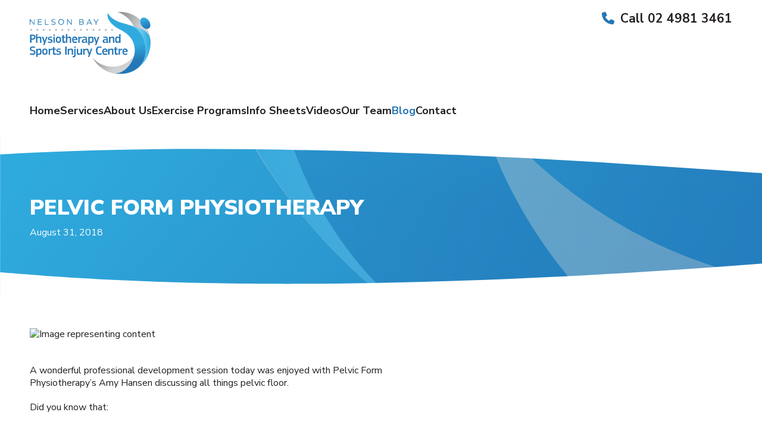

--- FILE ---
content_type: text/html; charset=UTF-8
request_url: https://nelsonbayphysiotherapy.com.au/2018/08/31/pelvic-form-physiotherapy/
body_size: 8990
content:
<!doctype html><html class="no-js" lang="en-AU"><head><meta charset="UTF-8"><meta name="viewport" content="width=device-width, initial-scale=1"><link rel="profile" href="https://gmpg.org/xfn/11"><link rel="icon" href="https://nelsonbayphysiotherapy.com.au/wp-content/themes/nelsonbayphysiotherapy/img/favicons/favicon.svg" type="image/svg+xml"><link rel="apple-touch-icon" sizes="180x180" href="https://nelsonbayphysiotherapy.com.au/wp-content/themes/nelsonbayphysiotherapy/img/favicons/apple-touch-icon.png"><link rel="icon" type="image/png" sizes="32x32" href="https://nelsonbayphysiotherapy.com.au/wp-content/themes/nelsonbayphysiotherapy/img/favicons/favicon-32x32.png"><link rel="icon" type="image/png" sizes="16x16" href="https://nelsonbayphysiotherapy.com.au/wp-content/themes/nelsonbayphysiotherapy/img/favicons/favicon-16x16.png"><link rel="manifest" href="https://nelsonbayphysiotherapy.com.au/wp-content/themes/nelsonbayphysiotherapy/img/favicons/manifest.json"></link><link rel="mask-icon" href="https://nelsonbayphysiotherapy.com.au/wp-content/themes/nelsonbayphysiotherapy/img/favicons/safari-pinned-tab.svg" color="#000000"><meta name="msapplication-TileColor" content="#000000"><meta name="theme-color" content="#000000"> <script data-search-pseudo-elements src="https://kit.fontawesome.com/2c168436af.js" crossorigin="anonymous" defer data-deferred="1"></script> <link rel="preconnect" href="https://fonts.googleapis.com"><link rel="preconnect" href="https://fonts.gstatic.com" crossorigin><link href="https://fonts.googleapis.com/css2?family=Nunito+Sans:ital,wght@0,400;0,700;0,900;1,400&display=swap" rel="stylesheet"> <script src="https://www.googletagmanager.com/gtag/js?id=G-QV6FQF85E3" defer data-deferred="1"></script> <script src="[data-uri]" defer></script> <meta name='robots' content='index, follow, max-image-preview:large, max-snippet:-1, max-video-preview:-1' /><title>Pelvic Form Physiotherapy - Nelson Bay Physiotherapy</title><link rel="canonical" href="https://nelsonbayphysiotherapy.com.au/2018/08/31/pelvic-form-physiotherapy/" /><meta property="og:locale" content="en_US" /><meta property="og:type" content="article" /><meta property="og:title" content="Pelvic Form Physiotherapy - Nelson Bay Physiotherapy" /><meta property="og:description" content="A wonderful professional development session today was enjoyed with Pelvic Form Physiotherapy&#8217;s Amy Hansen discussing all things pelvic floor. Did you know that: 75% of women experience prolapse at some point in their life 40% of men in their 40&#8217;s have erectile dysfunction (and this statistic increases by 10% for every decade). It is estimated [&hellip;]" /><meta property="og:url" content="https://nelsonbayphysiotherapy.com.au/2018/08/31/pelvic-form-physiotherapy/" /><meta property="og:site_name" content="Nelson Bay Physiotherapy" /><meta property="article:publisher" content="https://www.facebook.com/Nelson-Bay-Physiotherapy-Sports-Injury-Centre-722918437851239/" /><meta property="article:published_time" content="2018-08-31T04:52:25+00:00" /><meta property="article:modified_time" content="2022-11-27T03:00:50+00:00" /><meta name="author" content="Scott Ward" /><meta name="twitter:card" content="summary_large_image" /><meta name="twitter:label1" content="Written by" /><meta name="twitter:data1" content="Scott Ward" /><meta name="twitter:label2" content="Est. reading time" /><meta name="twitter:data2" content="2 minutes" /> <script type="application/ld+json" class="yoast-schema-graph">{"@context":"https://schema.org","@graph":[{"@type":"Article","@id":"https://nelsonbayphysiotherapy.com.au/2018/08/31/pelvic-form-physiotherapy/#article","isPartOf":{"@id":"https://nelsonbayphysiotherapy.com.au/2018/08/31/pelvic-form-physiotherapy/"},"author":{"name":"Scott Ward","@id":"https://nelsonbayphysiotherapy.com.au/#/schema/person/45664d701c671676c5577bcf0dfb2c97"},"headline":"Pelvic Form Physiotherapy","datePublished":"2018-08-31T04:52:25+00:00","dateModified":"2022-11-27T03:00:50+00:00","mainEntityOfPage":{"@id":"https://nelsonbayphysiotherapy.com.au/2018/08/31/pelvic-form-physiotherapy/"},"wordCount":239,"publisher":{"@id":"https://nelsonbayphysiotherapy.com.au/#organization"},"image":{"@id":"https://nelsonbayphysiotherapy.com.au/2018/08/31/pelvic-form-physiotherapy/#primaryimage"},"thumbnailUrl":"","articleSection":["Education"],"inLanguage":"en-AU"},{"@type":"WebPage","@id":"https://nelsonbayphysiotherapy.com.au/2018/08/31/pelvic-form-physiotherapy/","url":"https://nelsonbayphysiotherapy.com.au/2018/08/31/pelvic-form-physiotherapy/","name":"Pelvic Form Physiotherapy - Nelson Bay Physiotherapy","isPartOf":{"@id":"https://nelsonbayphysiotherapy.com.au/#website"},"primaryImageOfPage":{"@id":"https://nelsonbayphysiotherapy.com.au/2018/08/31/pelvic-form-physiotherapy/#primaryimage"},"image":{"@id":"https://nelsonbayphysiotherapy.com.au/2018/08/31/pelvic-form-physiotherapy/#primaryimage"},"thumbnailUrl":"","datePublished":"2018-08-31T04:52:25+00:00","dateModified":"2022-11-27T03:00:50+00:00","breadcrumb":{"@id":"https://nelsonbayphysiotherapy.com.au/2018/08/31/pelvic-form-physiotherapy/#breadcrumb"},"inLanguage":"en-AU","potentialAction":[{"@type":"ReadAction","target":["https://nelsonbayphysiotherapy.com.au/2018/08/31/pelvic-form-physiotherapy/"]}]},{"@type":"ImageObject","inLanguage":"en-AU","@id":"https://nelsonbayphysiotherapy.com.au/2018/08/31/pelvic-form-physiotherapy/#primaryimage","url":"","contentUrl":""},{"@type":"BreadcrumbList","@id":"https://nelsonbayphysiotherapy.com.au/2018/08/31/pelvic-form-physiotherapy/#breadcrumb","itemListElement":[{"@type":"ListItem","position":1,"name":"Home","item":"https://nelsonbayphysiotherapy.com.au/"},{"@type":"ListItem","position":2,"name":"Pelvic Form Physiotherapy"}]},{"@type":"WebSite","@id":"https://nelsonbayphysiotherapy.com.au/#website","url":"https://nelsonbayphysiotherapy.com.au/","name":"Nelson Bay Physiotherapy","description":"","publisher":{"@id":"https://nelsonbayphysiotherapy.com.au/#organization"},"potentialAction":[{"@type":"SearchAction","target":{"@type":"EntryPoint","urlTemplate":"https://nelsonbayphysiotherapy.com.au/?s={search_term_string}"},"query-input":{"@type":"PropertyValueSpecification","valueRequired":true,"valueName":"search_term_string"}}],"inLanguage":"en-AU"},{"@type":"Organization","@id":"https://nelsonbayphysiotherapy.com.au/#organization","name":"Nelson Bay Physiotherapy","url":"https://nelsonbayphysiotherapy.com.au/","logo":{"@type":"ImageObject","inLanguage":"en-AU","@id":"https://nelsonbayphysiotherapy.com.au/#/schema/logo/image/","url":"https://nelsonbayphysiotherapy.com.au/wp-content/uploads/2021/02/nelson-bay-physiotherapy-blog.png","contentUrl":"https://nelsonbayphysiotherapy.com.au/wp-content/uploads/2021/02/nelson-bay-physiotherapy-blog.png","width":1024,"height":768,"caption":"Nelson Bay Physiotherapy"},"image":{"@id":"https://nelsonbayphysiotherapy.com.au/#/schema/logo/image/"},"sameAs":["https://www.facebook.com/Nelson-Bay-Physiotherapy-Sports-Injury-Centre-722918437851239/"]},{"@type":"Person","@id":"https://nelsonbayphysiotherapy.com.au/#/schema/person/45664d701c671676c5577bcf0dfb2c97","name":"Scott Ward"}]}</script> <link rel='dns-prefetch' href='//ajax.googleapis.com' /><link rel='dns-prefetch' href='//www.googletagmanager.com' /><link rel='dns-prefetch' href='//stats.wp.com' /><link rel='dns-prefetch' href='//widgets.wp.com' /><link rel='dns-prefetch' href='//s0.wp.com' /><link rel='dns-prefetch' href='//0.gravatar.com' /><link rel='dns-prefetch' href='//1.gravatar.com' /><link rel='dns-prefetch' href='//2.gravatar.com' /><link rel="alternate" title="oEmbed (JSON)" type="application/json+oembed" href="https://nelsonbayphysiotherapy.com.au/wp-json/oembed/1.0/embed?url=https%3A%2F%2Fnelsonbayphysiotherapy.com.au%2F2018%2F08%2F31%2Fpelvic-form-physiotherapy%2F" /><link rel="alternate" title="oEmbed (XML)" type="text/xml+oembed" href="https://nelsonbayphysiotherapy.com.au/wp-json/oembed/1.0/embed?url=https%3A%2F%2Fnelsonbayphysiotherapy.com.au%2F2018%2F08%2F31%2Fpelvic-form-physiotherapy%2F&#038;format=xml" /><style id='wp-img-auto-sizes-contain-inline-css'>img:is([sizes=auto i],[sizes^="auto," i]){contain-intrinsic-size:3000px 1500px}
/*# sourceURL=wp-img-auto-sizes-contain-inline-css */</style><link rel='stylesheet' id='jetpack_related-posts-css' href='https://nelsonbayphysiotherapy.com.au/wp-content/plugins/jetpack/modules/related-posts/related-posts.css' media='all' /><link rel='stylesheet' id='forms-for-campaign-monitor-custom_cm_monitor_css-css' href='https://nelsonbayphysiotherapy.com.au/wp-content/plugins/forms-for-campaign-monitor/forms/views/public/css/app.css' media='all' /><link rel='stylesheet' id='theme-styles-css' href='https://nelsonbayphysiotherapy.com.au/wp-content/themes/nelsonbayphysiotherapy/css/compiled/nelsonbayphysiotherapy-screen.css' media='all' /><link rel='stylesheet' id='jetpack_likes-css' href='https://nelsonbayphysiotherapy.com.au/wp-content/plugins/jetpack/modules/likes/style.css' media='all' /><link rel='stylesheet' id='sharedaddy-css' href='https://nelsonbayphysiotherapy.com.au/wp-content/plugins/jetpack/modules/sharedaddy/sharing.css' media='all' /><link rel='stylesheet' id='social-logos-css' href='https://nelsonbayphysiotherapy.com.au/wp-content/plugins/jetpack/_inc/social-logos/social-logos.min.css' media='all' /> <script id="jetpack_related-posts-js-extra" src="[data-uri]" defer></script> <script src="https://nelsonbayphysiotherapy.com.au/wp-content/plugins/jetpack/_inc/build/related-posts/related-posts.min.js" id="jetpack_related-posts-js" defer data-deferred="1"></script> <script src="https://nelsonbayphysiotherapy.com.au/wp-content/themes/nelsonbayphysiotherapy/js/responsive-nav/responsive-nav-1.0.39.min.js" id="responsivenav-js" defer data-deferred="1"></script> <script src="https://ajax.googleapis.com/ajax/libs/jquery/3.7.1/jquery.min.js?ver=6.9" id="jquery-js"></script> <script src="https://nelsonbayphysiotherapy.com.au/wp-content/themes/nelsonbayphysiotherapy/js/jquery.matchHeight/jquery.matchHeight-0.7.2.js" id="jquery.matchHeight-js" defer data-deferred="1"></script> 
 <script src="https://www.googletagmanager.com/gtag/js?id=GT-NC8QNRS" id="google_gtagjs-js" defer data-deferred="1"></script> <script id="google_gtagjs-js-after" src="[data-uri]" defer></script> <link rel="https://api.w.org/" href="https://nelsonbayphysiotherapy.com.au/wp-json/" /><link rel="alternate" title="JSON" type="application/json" href="https://nelsonbayphysiotherapy.com.au/wp-json/wp/v2/posts/1100" /><link rel="EditURI" type="application/rsd+xml" title="RSD" href="https://nelsonbayphysiotherapy.com.au/xmlrpc.php?rsd" /><meta name="generator" content="WordPress 6.9" /><link rel='shortlink' href='https://nelsonbayphysiotherapy.com.au/?p=1100' /><meta name="generator" content="Site Kit by Google 1.170.0" /> <script type="text/javascript" src="[data-uri]" defer></script> <meta name="generator" content="performance-lab 4.0.1; plugins: webp-uploads"><meta name="generator" content="webp-uploads 2.6.1"><style>img#wpstats{display:none}</style></head><body class="wp-singular post-template-default single single-post postid-1100 single-format-standard wp-theme-nelsonbayphysiotherapy no-sidebar"><!--[if IE]><div id="browser-upgrade">
You are using an <strong>outdated</strong> browser. Please <a href="http://outdatedbrowser.com/">upgrade your browser</a>.</div>
<![endif]--><a class="skip-link screen-reader-text" href="#main">Skip to content</a><header id="header"><p id="site-title">Nelson Bay Physiotherapy</p><div class="grid-row"><div class="cols-12">
<a href="https://nelsonbayphysiotherapy.com.au/" title="Nelson Bay Physiotherapy" rel="home" id="site-logo">
<img src="https://nelsonbayphysiotherapy.com.au/wp-content/themes/nelsonbayphysiotherapy/img/nelson-bay-physiotherapy.svg" width="203" height="104" alt="Nelson Bay Physiotherapy">
</a><a href="tel:0249813461" id="phone"><i class="fa-solid fa-phone"></i>Call 02 4981 3461</a><div id="wrap-mobile-menu-toggle"><div id="mobile-menu-toggle" class="nav-collapse">
<span></span>
<span></span>
<span></span>
<span></span>
<span></span>
<span></span></div></div></div></div></header><div id="primary-menus"><div class="grid-row"><div class="cols-12"><nav id="mobile-menu"><ul><li id="menu-item-147" class="menu-item menu-item-type-post_type menu-item-object-page menu-item-home menu-item-147"><a href="https://nelsonbayphysiotherapy.com.au/">Home</a></li><li id="menu-item-532" class="menu-item menu-item-type-post_type menu-item-object-page menu-item-532"><a href="https://nelsonbayphysiotherapy.com.au/physiotherapy-services/">Services</a></li><li id="menu-item-149" class="menu-item menu-item-type-post_type menu-item-object-page menu-item-149"><a href="https://nelsonbayphysiotherapy.com.au/about-us/">About Us</a></li><li id="menu-item-426" class="menu-item menu-item-type-post_type menu-item-object-page menu-item-426"><a href="https://nelsonbayphysiotherapy.com.au/clinical-pilates-spinal-health-pin-point-beef-up-your-bones-osteoporosis-exercise-programs/">Exercise Programs</a></li><li id="menu-item-645" class="menu-item menu-item-type-post_type menu-item-object-page menu-item-645"><a href="https://nelsonbayphysiotherapy.com.au/info-sheets/">Info Sheets</a></li><li id="menu-item-644" class="menu-item menu-item-type-post_type menu-item-object-page menu-item-644"><a href="https://nelsonbayphysiotherapy.com.au/videos/">Videos</a></li><li id="menu-item-152" class="menu-item menu-item-type-post_type menu-item-object-page menu-item-152"><a href="https://nelsonbayphysiotherapy.com.au/our-team/">Our Team</a></li><li id="menu-item-148" class="menu-item menu-item-type-post_type menu-item-object-page current_page_parent menu-item-148 custom-custom-post-type-parent current-menu-parent current-post-parent current_page_parent custom-custom-post-type-ancestor current-menu-ancestor current-post-ancestor current_page_ancestor"><a href="https://nelsonbayphysiotherapy.com.au/physiotherapy-blog/">Blog</a></li><li id="menu-item-150" class="menu-item menu-item-type-post_type menu-item-object-page menu-item-150"><a href="https://nelsonbayphysiotherapy.com.au/contact/">Contact</a></li></ul></nav><nav id="desktop-menu"><ul><li class="menu-item menu-item-type-post_type menu-item-object-page menu-item-home menu-item-147"><a href="https://nelsonbayphysiotherapy.com.au/">Home</a></li><li class="menu-item menu-item-type-post_type menu-item-object-page menu-item-532"><a href="https://nelsonbayphysiotherapy.com.au/physiotherapy-services/">Services</a></li><li class="menu-item menu-item-type-post_type menu-item-object-page menu-item-149"><a href="https://nelsonbayphysiotherapy.com.au/about-us/">About Us</a></li><li class="menu-item menu-item-type-post_type menu-item-object-page menu-item-426"><a href="https://nelsonbayphysiotherapy.com.au/clinical-pilates-spinal-health-pin-point-beef-up-your-bones-osteoporosis-exercise-programs/">Exercise Programs</a></li><li class="menu-item menu-item-type-post_type menu-item-object-page menu-item-645"><a href="https://nelsonbayphysiotherapy.com.au/info-sheets/">Info Sheets</a></li><li class="menu-item menu-item-type-post_type menu-item-object-page menu-item-644"><a href="https://nelsonbayphysiotherapy.com.au/videos/">Videos</a></li><li class="menu-item menu-item-type-post_type menu-item-object-page menu-item-152"><a href="https://nelsonbayphysiotherapy.com.au/our-team/">Our Team</a></li><li class="menu-item menu-item-type-post_type menu-item-object-page current_page_parent menu-item-148 custom-custom-post-type-parent current-menu-parent current-post-parent current_page_parent custom-custom-post-type-ancestor current-menu-ancestor current-post-ancestor current_page_ancestor"><a href="https://nelsonbayphysiotherapy.com.au/physiotherapy-blog/">Blog</a></li><li class="menu-item menu-item-type-post_type menu-item-object-page menu-item-150"><a href="https://nelsonbayphysiotherapy.com.au/contact/">Contact</a></li></ul></nav></div></div></div><div id="single-tpl"><main id="main" role="main"><div id="page-title"><div class="grid-row"><div class="cols-12"><div id="the-title"><h1>Pelvic Form Physiotherapy</h1><p id="post-date">August 31, 2018</p></div></div></div></div><div id="wrap-content"><div class="grid-row"><div class="cols-7"><div class="primary-image">
<img width="1024" height="768" src="https://nelsonbayphysiotherapy.com.au/wp-content/uploads/2021/02/nelson-bay-physiotherapy-blog.webp" class="primary-image-img" alt="Image representing content" sizes="auto, (max-width: 1024px) 100vw, 1024px" decoding="async" loading="lazy" srcset="https://nelsonbayphysiotherapy.com.au/wp-content/uploads/2021/02/nelson-bay-physiotherapy-blog.webp 1024w, https://nelsonbayphysiotherapy.com.au/wp-content/uploads/2021/02/nelson-bay-physiotherapy-blog-800x600.webp 800w, https://nelsonbayphysiotherapy.com.au/wp-content/uploads/2021/02/nelson-bay-physiotherapy-blog-300x225.png 300w, https://nelsonbayphysiotherapy.com.au/wp-content/uploads/2021/02/nelson-bay-physiotherapy-blog-768x576.png 768w, https://nelsonbayphysiotherapy.com.au/wp-content/uploads/2021/02/nelson-bay-physiotherapy-blog-600x450.png 600w, https://nelsonbayphysiotherapy.com.au/wp-content/uploads/2021/02/nelson-bay-physiotherapy-blog-640x480.png 640w, https://nelsonbayphysiotherapy.com.au/wp-content/uploads/2021/02/nelson-bay-physiotherapy-blog-400x300.png 400w" /></div><div id="acf-flex"></div><p>A wonderful professional development session today was enjoyed with Pelvic Form Physiotherapy&#8217;s Amy Hansen discussing all things pelvic floor.</p><p>Did you know that:</p><ul><li>75% of women experience prolapse at some point in their life</li><li>40% of men in their 40&#8217;s have erectile dysfunction (and this statistic increases by 10% for every decade).</li><li>It is estimated that 65% of women and 30% of men who visit the GP are affected by incontinence, yet more than two thirds don&#8217;t discuss it!</li><li>Pelvic pain, pain during intercourse and incontinence are not normal so see a physiotherapist for help.</li><li>Surgery is a last option and should only be considered after conservative management and physiotherapy.</li></ul><p>There is a lot of evidence for physiotherapy management of incontinence, retention, defacation disorders, pelvic girdle pain, antenatal and postnatal care, cancer rehabilitation, pre and post prostatectomy and erectile dysfunction. The concern is people don&#8217;t come forward and seek help and often get referred to a surgeon before anything else.</p><p>You don&#8217;t need a referral to see a physiotherapist privately.</p><p><span class="text_exposed_show">This topic needn&#8217;t be covered by a fig leaf <span class="_5mfr _47e3"><span class="_7oe">?</span></span> as there is so much that can be done! Why not make the life changing changes conservatively! This topic needs a change in direction so don&#8217;t turn it away. Please go to Amy&#8217;s website and give her a call or send her an e-mail and help yourself or someone you know. <a href="http://www.pelvicformphysiotherapy.com.au/" target="_blank" rel="noopener nofollow" data-ft="{&quot;tn&quot;:&quot;-U&quot;}" data-lynx-mode="async" data-lynx-uri="https://l.facebook.com/l.php?u=http%3A%2F%2Fwww.pelvicformphysiotherapy.com.au%2F&amp;h=[base64]">www.pelvicformphysiotherapy.com.au</a></span></p><div class="sharedaddy sd-sharing-enabled"><div class="robots-nocontent sd-block sd-social sd-social-icon-text sd-sharing"><h3 class="sd-title">Share this:</h3><div class="sd-content"><ul><li class="share-facebook"><a rel="nofollow noopener noreferrer"
data-shared="sharing-facebook-1100"
class="share-facebook sd-button share-icon"
href="https://nelsonbayphysiotherapy.com.au/2018/08/31/pelvic-form-physiotherapy/?share=facebook"
target="_blank"
aria-labelledby="sharing-facebook-1100"
>
<span id="sharing-facebook-1100" hidden>Click to share on Facebook (Opens in new window)</span>
<span>Facebook</span>
</a></li><li class="share-x"><a rel="nofollow noopener noreferrer"
data-shared="sharing-x-1100"
class="share-x sd-button share-icon"
href="https://nelsonbayphysiotherapy.com.au/2018/08/31/pelvic-form-physiotherapy/?share=x"
target="_blank"
aria-labelledby="sharing-x-1100"
>
<span id="sharing-x-1100" hidden>Click to share on X (Opens in new window)</span>
<span>X</span>
</a></li><li class="share-end"></li></ul></div></div></div><div class='sharedaddy sd-block sd-like jetpack-likes-widget-wrapper jetpack-likes-widget-unloaded' id='like-post-wrapper-222785722-1100-696db5d8363d2' data-src='https://widgets.wp.com/likes/?ver=15.4#blog_id=222785722&amp;post_id=1100&amp;origin=nelsonbayphysiotherapy.com.au&amp;obj_id=222785722-1100-696db5d8363d2' data-name='like-post-frame-222785722-1100-696db5d8363d2' data-title='Like or Reblog'><h3 class="sd-title">Like this:</h3><div class='likes-widget-placeholder post-likes-widget-placeholder' style='height: 55px;'><span class='button'><span>Like</span></span> <span class="loading">Loading...</span></div><span class='sd-text-color'></span><a class='sd-link-color'></a></div><div id='jp-relatedposts' class='jp-relatedposts' ><h3 class="jp-relatedposts-headline"><em>Related</em></h3></div></div></div><div class="cols-5 spacer"></div></div></div></main><div id="services"><div class="grid-row"><div class="cols-12"><h2>Physiotherapy Services</h2><nav id="services-menu"><ul><li>
<a href="https://nelsonbayphysiotherapy.com.au/service/manual-hands-on-therapy/" title="Manual “Hands-on” Therapy">
Manual “Hands-on” Therapy				</a></li><li>
<a href="https://nelsonbayphysiotherapy.com.au/service/dry-needling/" title="Dry Needling">
Dry Needling				</a></li><li>
<a href="https://nelsonbayphysiotherapy.com.au/service/sports-injuries-treatment-and-prevention/" title="Sports Injuries Treatment and Prevention">
Sports Injuries Treatment and Prevention				</a></li><li>
<a href="https://nelsonbayphysiotherapy.com.au/service/orthotic-prescription/" title="Orthotic Prescription">
Orthotic Prescription				</a></li><li>
<a href="https://nelsonbayphysiotherapy.com.au/service/exercise-programs/" title="Exercise Programs &#038; Clinical Pilates">
Exercise Programs &#038; Clinical Pilates				</a></li><li>
<a href="https://nelsonbayphysiotherapy.com.au/service/sports-kinesio-rock-and-fascial-taping/" title="Sports and Fascial Taping">
Sports and Fascial Taping				</a></li><li>
<a href="https://nelsonbayphysiotherapy.com.au/service/pre-and-postoperative-orthopaedic-rehabilitation/" title="Pre and Postoperative Orthopaedic Rehabilitation">
Pre and Postoperative Orthopaedic Rehabilitation				</a></li><li>
<a href="https://nelsonbayphysiotherapy.com.au/service/orthopaedic-bracing-splinting/" title="Orthopaedic Bracing &#038; Splinting">
Orthopaedic Bracing &#038; Splinting				</a></li><li>
<a href="https://nelsonbayphysiotherapy.com.au/service/dance-physiotherapy/" title="Dance Physiotherapy">
Dance Physiotherapy				</a></li><li>
<a href="https://nelsonbayphysiotherapy.com.au/service/education/" title="Education">
Education				</a></li><li>
<a href="https://nelsonbayphysiotherapy.com.au/service/vestibular-treatment-of-bppv/" title="Vestibular Treatment of BPPV">
Vestibular Treatment of BPPV				</a></li><li>
<a href="https://nelsonbayphysiotherapy.com.au/service/falls-prevention-walking-aids/" title="Falls Prevention &#038; Walking Aids">
Falls Prevention &#038; Walking Aids				</a></li><li>
<a href="https://nelsonbayphysiotherapy.com.au/service/cardiopulmonary-chest-physiotherapy/" title="Cardiopulmonary (Chest) Physiotherapy">
Cardiopulmonary (Chest) Physiotherapy				</a></li><li>
<a href="https://nelsonbayphysiotherapy.com.au/service/video-consultations/" title="Video Consultations">
Video Consultations				</a></li></ul></nav></div></div></div></div><footer id="footer" role="contentinfo"><div id="contact"><div class="grid-row"><div class="cols-12"><p class="heading">Contact Us</p></div></div><div class="grid-row"><div class="cols-4"><ul id="contact-details"><li>
<address><a href="https://goo.gl/maps/7X9FvjMUG3E3BDsu8" target="_blank" rel="noopener">210 Salamander Way, Salamander Bay 2317<i class="fa-solid fa-up-right-from-square"></i></a></address></li><li><span>Phone:</span> <a href="tel:0249813461">02 4981 3461</a></li><li><span>Email:</span> <a href="mailto:reception@nelsonbayphysiotherapy.com.au">reception@nelsonbayphysiotherapy.com.au</a></li></ul><span class="follow-us">Follow us</span><ul id="socials"><li id="facebook">
<a href="https://www.facebook.com/Nelson-Bay-Physiotherapy-Sports-Injury-Centre-722918437851239/?fref=ts" target="_blank" rel="noopener"><i class="fa fa-facebook"></i></a></li><li id="instagram">
<a href="https://www.instagram.com/nelsonbayphysiotherapy/" target="_blank" rel="noopener"><i class="fa fa-instagram"></i></a></li></ul></div><div class="cols-4"></div><div class="cols-4 spacer"></div></div></div><div id="legals-credits"><div class="grid-row"><div class="cols-12"><p>Copyright 2026 Nelson Bay Physiotherapy All Rights Reserved. <span id="wordpress"><a href="/wp-admin" rel="nofollow">Admin Login</a></span>.</p><p><span id="bounce"><a href="https://bounce.net.au" target="_blank" rel="noopener">Website design and development by <b>bounce</b></a><i class="fas fa-circle"></i></span></p></div></div></div></footer> <script src="[data-uri]" defer></script> <script type="speculationrules">{"prefetch":[{"source":"document","where":{"and":[{"href_matches":"/*"},{"not":{"href_matches":["/wp-*.php","/wp-admin/*","/wp-content/uploads/*","/wp-content/*","/wp-content/plugins/*","/wp-content/themes/nelsonbayphysiotherapy/*","/*\\?(.+)"]}},{"not":{"selector_matches":"a[rel~=\"nofollow\"]"}},{"not":{"selector_matches":".no-prefetch, .no-prefetch a"}}]},"eagerness":"conservative"}]}</script>  <script type="text/javascript" src="[data-uri]" defer></script> <script id="forms-for-campaign-monitor-ajax-script-public-js-extra" src="[data-uri]" defer></script> <script src="https://nelsonbayphysiotherapy.com.au/wp-content/plugins/forms-for-campaign-monitor/forms/views/public/js/app.js" id="forms-for-campaign-monitor-ajax-script-public-js" defer data-deferred="1"></script> <script src="https://nelsonbayphysiotherapy.com.au/wp-content/themes/nelsonbayphysiotherapy/js/nelsonbayphysiotherapy-scripts.min.js" id="theme-scripts-js" defer data-deferred="1"></script> <script src="https://nelsonbayphysiotherapy.com.au/wp-content/plugins/litespeed-cache/assets/js/instant_click.min.js" id="litespeed-cache-js" defer data-wp-strategy="defer"></script> <script id="jetpack-stats-js-before">_stq = window._stq || [];
_stq.push([ "view", {"v":"ext","blog":"222785722","post":"1100","tz":"10","srv":"nelsonbayphysiotherapy.com.au","j":"1:15.4"} ]);
_stq.push([ "clickTrackerInit", "222785722", "1100" ]);
//# sourceURL=jetpack-stats-js-before</script> <script src="https://stats.wp.com/e-202604.js" id="jetpack-stats-js" defer data-wp-strategy="defer"></script> <script src="https://nelsonbayphysiotherapy.com.au/wp-content/plugins/jetpack/_inc/build/likes/queuehandler.min.js" id="jetpack_likes_queuehandler-js" defer data-deferred="1"></script> <script id="sharing-js-js-extra" src="[data-uri]" defer></script> <script src="https://nelsonbayphysiotherapy.com.au/wp-content/plugins/jetpack/_inc/build/sharedaddy/sharing.min.js" id="sharing-js-js" defer data-deferred="1"></script> <script id="sharing-js-js-after" src="[data-uri]" defer></script> <iframe src='https://widgets.wp.com/likes/master.html?ver=20260119#ver=20260119&#038;lang=en-au' scrolling='no' id='likes-master' name='likes-master' style='display:none;'></iframe><div id='likes-other-gravatars' role="dialog" aria-hidden="true" tabindex="-1"><div class="likes-text"><span>%d</span></div><ul class="wpl-avatars sd-like-gravatars"></ul></div></body></html>
<!-- Page optimized by LiteSpeed Cache @2026-01-19 14:40:56 -->

<!-- Page cached by LiteSpeed Cache 7.7 on 2026-01-19 14:40:56 -->

--- FILE ---
content_type: text/css
request_url: https://nelsonbayphysiotherapy.com.au/wp-content/themes/nelsonbayphysiotherapy/css/compiled/nelsonbayphysiotherapy-screen.css
body_size: 5210
content:
html,body,button,input,select,textarea{color:#231f20}html,body,button,input,select,textarea{font-family:"Nunito Sans",sans-serif;font-weight:400}body,button,input,select,textarea{font-size:1rem;line-height:21px}::-moz-selection{background:#2477b7;color:#fff;text-shadow:none}::selection{background:#2477b7;color:#fff;text-shadow:none}h1,h2,h3,h4,h5,h6{color:#2477b7;font-weight:900;text-transform:uppercase;line-height:1.2;margin:0 0 20px 0}h1+h1,h1+h2,h1+h3,h1+h4,h1+h5,h1+h6,h2+h1,h2+h2,h2+h3,h2+h4,h2+h5,h2+h6,h3+h1,h3+h2,h3+h3,h3+h4,h3+h5,h3+h6,h4+h1,h4+h2,h4+h3,h4+h4,h4+h5,h4+h6,h5+h1,h5+h2,h5+h3,h5+h4,h5+h5,h5+h6,h6+h1,h6+h2,h6+h3,h6+h4,h6+h5,h6+h6{margin-top:0}h1:first-child,h2:first-child,h3:first-child,h4:first-child,h5:first-child,h6:first-child{margin-top:0}legend+h1,legend+h2,legend+h3,legend+h4,legend+h5,legend+h6{margin-top:0}p{margin:0 0 20px 0}p:blank,p:empty{display:none}p:-moz-only-whitespace{display:none}p>br:first-child,p>br:last-child,p+br{display:none}address{font-style:normal}b,strong{font-weight:700}blockquote{margin:0;padding:0}ul{list-style-type:square;margin:0 0 20px 0;padding-left:40px}li{margin:10px 0;padding:0 0 0 10px}li ul,li ol{list-style-type:circle;margin:10px 0}nav ul{background-image:none;list-style-type:none;list-style-image:none;margin:0;padding:0}nav ul li{margin:0;padding:0}nav ul li ul{list-style-type:none;margin:0;padding:0}ol{margin:0 0 20px 0;padding-left:40px}ol.list_next_to_float{height:1%;overflow:hidden}ol.list_no_list_style{list-style-type:none;padding-left:25px}ol.list_lower_alpha{list-style-type:lower-alpha}ol.list_upper_alpha{list-style-type:upper-alpha}ol.list_lower_roman{list-style-type:lower-roman}ol.list_upper_roman{list-style-type:upper-roman}ol li{margin:10px auto;padding:0}ol ol,ol ul{margin:10px 0}.text-area p:last-child{margin-bottom:0}/*! normalize.css v8.0.1 | MIT License | github.com/necolas/normalize.css */html{line-height:1.15;-webkit-text-size-adjust:100%}body{margin:0}main{display:block}hr{box-sizing:content-box;height:0;overflow:visible}pre{font-family:monospace,monospace;font-size:1em}a{background-color:rgba(0,0,0,0)}abbr[title]{border-bottom:none;text-decoration:underline;-webkit-text-decoration:underline dotted;text-decoration:underline dotted}code,kbd,samp{font-family:monospace,monospace;font-size:1em}sub,sup{font-size:75%;line-height:0;position:relative;vertical-align:baseline}sub{bottom:-0.25em}sup{top:-0.5em}img{border-style:none}button,input,optgroup,select,textarea{font-family:inherit;font-size:100%;line-height:1.15;margin:0}button,input{overflow:visible}button,select{text-transform:none}button,[type=button],[type=reset],[type=submit]{-webkit-appearance:button}button::-moz-focus-inner,[type=button]::-moz-focus-inner,[type=reset]::-moz-focus-inner,[type=submit]::-moz-focus-inner{border-style:none;padding:0}button:-moz-focusring,[type=button]:-moz-focusring,[type=reset]:-moz-focusring,[type=submit]:-moz-focusring{outline:1px dotted ButtonText}fieldset{padding:.35em .75em .625em}legend{box-sizing:border-box;color:inherit;display:table;max-width:100%;padding:0;white-space:normal}progress{vertical-align:baseline}textarea{overflow:auto}[type=checkbox],[type=radio]{box-sizing:border-box;padding:0}[type=number]::-webkit-inner-spin-button,[type=number]::-webkit-outer-spin-button{height:auto}[type=search]{-webkit-appearance:textfield;outline-offset:-2px}[type=search]::-webkit-search-decoration{-webkit-appearance:none}::-webkit-file-upload-button{-webkit-appearance:button;font:inherit}details{display:block}summary{display:list-item}template{display:none}[hidden]{display:none}.font-awesome-pseudo-example::before{display:none;font-family:"Font Awesome 5 Free";font-style:normal;font-variant:normal;text-rendering:auto;-webkit-font-smoothing:antialiased;font-weight:400;content:""}.font-awesome-pseudo-example svg{float:left;margin-right:10px}.screen-reader-text{clip:rect(1px, 1px, 1px, 1px);position:absolute !important;height:1px;width:1px;overflow:hidden;word-wrap:normal !important}.screen-reader-text:focus{background-color:#f1f1f1;border-radius:3px;box-shadow:0 0 2px 2px rgba(0,0,0,.6);clip:auto !important;color:#21759b;display:block;font-size:14px;font-size:.875rem;font-weight:bold;height:auto;left:5px;line-height:normal;padding:15px 23px 14px;text-decoration:none;top:5px;width:auto;z-index:100000}#content[tabindex="-1"]:focus{outline:0}*{box-sizing:border-box}#browser-upgrade{background:#ffc;border-bottom:1px solid #ccc;color:#000;line-height:normal;margin:0;padding:10px;position:fixed;text-align:center;top:0;width:100%;z-index:100000000000000000}#browser-upgrade a,#browser-upgrade a:hover a:visited{color:blue !important}#browser-upgrade a{text-decoration:underline !important}#browser-upgrade a:hover{text-decoration:none !important}.btn,.button,button,input[type=submit]{transition:all .25s;background-color:#2477b7;border:none;color:#fff;cursor:pointer;display:inline-block;font-weight:900;padding:15px 25px;text-transform:uppercase}.btn:hover,.button:hover,button:hover,input[type=submit]:hover{background-color:#ff6a41}.btn:focus,.btn:active,.button:focus,.button:active,button:focus,button:active,input[type=submit]:focus,input[type=submit]:active{outline:thin dotted}#page-team-tpl button{background-color:#f1f9fd;border:1px solid #2477b7;color:#2477b7;display:block;font-size:.875rem;font-weight:700;padding:10px 20px;width:100%}#page-team-tpl button:hover{background-color:#2477b7;color:#fff}html{overflow-x:hidden;overflow-y:auto;scroll-behavior:smooth}@media(min-width: 50.0625em){.page-template-page-home{background-image:url("../../img/bg-body.svg");background-position:center bottom -200px;background-repeat:no-repeat;background-size:100% auto;height:100%;min-height:100%}}html:focus-within{scroll-behavior:smooth}img{display:block;height:auto;max-width:100%;vertical-align:middle}video{width:100% !important;height:auto !important}.embed-container{height:0;max-width:100%;overflow:hidden;padding-bottom:56.25%;position:relative}.embed-container iframe,.embed-container object,.embed-container embed{height:100%;left:0;position:absolute;top:0;width:100%}fieldset{border:0;padding:0;margin:0;min-width:0}body:not(:-moz-handler-blocked) fieldset{display:table-cell}legend{margin:40px 0 20px 0;padding:0;display:table}label{display:block;padding-bottom:5px}input[type=text],input[type=email],input[type=url],input[type=password],input[type=search],input[type=number],input[type=tel],input[type=range],input[type=date],input[type=month],input[type=week],input[type=time],input[type=datetime],input[type=datetime-local],input[type=color],textarea{background-color:#fff;border:1px solid #231f20;border-radius:0;box-shadow:none;padding:10px;width:100%}input[type=text]:focus,input[type=email]:focus,input[type=url]:focus,input[type=password]:focus,input[type=search]:focus,input[type=number]:focus,input[type=tel]:focus,input[type=range]:focus,input[type=date]:focus,input[type=month]:focus,input[type=week]:focus,input[type=time]:focus,input[type=datetime]:focus,input[type=datetime-local]:focus,input[type=color]:focus,textarea:focus{box-shadow:none;outline:none !important}textarea{width:100%}input:required{box-shadow:none !important}input:required:focus{outline:none}input:required:hover{opacity:1}hr{background-color:#1d1d1b;border:0;height:1px;margin:40px 0}a{transition:all .25s;color:#231f20;cursor:pointer;text-decoration:none;-webkit-text-decoration-skip:ink;text-decoration-skip-ink:auto}a:active,a:hover{text-decoration:none}a img{border:none}embed,iframe,object{border:none;max-width:100%;margin:0}::-webkit-input-placeholder{color:#0f4a72;font-weight:700;opacity:1 !important;text-transform:lowercase}::-moz-placeholder{color:#0f4a72;font-weight:700;opacity:1 !important;text-transform:lowercase}:-ms-input-placeholder{color:#0f4a72;font-weight:700;opacity:1 !important;text-transform:lowercase}:-moz-placeholder{color:#0f4a72;font-weight:700;opacity:1 !important;text-transform:lowercase}:focus ::-webkit-input-placeholder{color:#fff}:focus ::-moz-placeholder{color:#fff}:focus :-ms-input-placeholder{color:#fff}:focus :-moz-placeholder{color:#fff}.grid-row{transition:all .25s;display:flow-root;margin:0 auto;padding:0 20px;width:100%}@media(min-width: 50.0625em){.grid-row{max-width:1500px;padding:0 50px}}.grid-row>div{transition:all .25s;position:relative}@media(max-width: 50em){.grid-row>div{display:flow-root}}@media(min-width: 50.0625em){.grid-row>div{float:left;margin-right:2.8571428571%}}@media(max-width: 50em){.grid-row>div:last-child{margin-bottom:0}}.grid-row>.spacer{display:none}@media(min-width: 50.0625em){.grid-row>.spacer{display:block;min-height:1px}}.grid-row>div:last-child{margin-right:0}@media(min-width: 50.0625em){.cols-12{width:100%}.cols-11{width:91.4285714286%}.cols-10{width:82.8571428571%}.cols-9{width:74.2857142857%}.cols-8{width:65.7142857143%}.cols-7{width:57.1428571429%}.cols-6{width:48.5714285714%}.cols-5{width:40%}.cols-4{width:31.4285714286%}.cols-3{width:22.8571428571%}.cols-2{width:14.2857142857%}.cols-1{width:5.7142857143%}}#site-title{clip:rect(1px, 1px, 1px, 1px);position:absolute !important;height:1px;width:1px;overflow:hidden;word-wrap:normal !important}#site-title:focus{background-color:#f1f1f1;border-radius:3px;box-shadow:0 0 2px 2px rgba(0,0,0,.6);clip:auto !important;color:#21759b;display:block;font-size:14px;font-size:.875rem;font-weight:bold;height:auto;left:5px;line-height:normal;padding:15px 23px 14px;text-decoration:none;top:5px;width:auto;z-index:100000}#header{padding:20px 0}#site-logo{display:block;margin-bottom:20px}@media(min-width: 50.0625em){#site-logo{float:left}}#phone{color:#231f20;display:block;font-weight:700}@media(max-width: 50em){#phone{background-color:#2477b7;color:#fff;font-size:1.125rem;padding:15px 20px}#phone:hover{background-color:#0f4a72}}@media(min-width: 50.0625em){#phone{font-size:1.3125rem;float:right}}@media(min-width: 50.0625em){#phone:hover{color:#2477b7}}#phone svg{color:#fff;margin-right:10px}@media(min-width: 50.0625em){#phone svg{color:#2477b7}}#primary-menus{margin-bottom:20px}@media(max-width: 50em){#wrap-mobile-menu-toggle{position:absolute;right:0;top:0}#mobile-menu-toggle{cursor:pointer;height:50px;float:right;position:relative;transform:rotate(0deg);transition:.25s ease-in-out;width:50px}#mobile-menu-toggle span{background-color:#2477b7;display:block;height:2px;opacity:1;position:absolute;transform:rotate(0deg);transition:.25s ease-in-out;width:50%}#mobile-menu-toggle span:nth-child(even){left:50%}#mobile-menu-toggle span:nth-child(odd){left:0}#mobile-menu-toggle span:nth-child(1),#mobile-menu-toggle span:nth-child(2){top:10px}#mobile-menu-toggle span:nth-child(3),#mobile-menu-toggle span:nth-child(4){top:24px}#mobile-menu-toggle span:nth-child(5),#mobile-menu-toggle span:nth-child(6){top:38px}#mobile-menu-toggle.active span:nth-child(1),#mobile-menu-toggle.active span:nth-child(6){transform:rotate(45deg)}#mobile-menu-toggle.active span:nth-child(2),#mobile-menu-toggle.active span:nth-child(5){transform:rotate(-45deg)}#mobile-menu-toggle.active span:nth-child(1){left:5px;top:14px}#mobile-menu-toggle.active span:nth-child(2){left:calc(50% - 2px);top:14px}#mobile-menu-toggle.active span:nth-child(3){left:-50%;opacity:0}#mobile-menu-toggle.active span:nth-child(4){left:100%;opacity:0}#mobile-menu-toggle.active span:nth-child(5){left:5px;top:32px}#mobile-menu-toggle.active span:nth-child(6){left:calc(50% - 2px);top:32px}}@media(min-width: 50.0625em){#mobile-menu{display:none}}@media(max-width: 50em){#mobile-menu{line-height:normal;margin:0 -20px;position:relative}.js #mobile-menu{clip:rect(0 0 0 0);max-height:0;position:absolute;display:block;overflow:hidden;zoom:1;z-index:2}#mobile-menu.opened{max-height:9999px}#mobile-menu a{color:#fff;display:block;font-weight:700}#mobile-menu a:active,#mobile-menu a:hover{background-color:#0f4a72}#mobile-menu li{display:block}#mobile-menu span{border-bottom:2px solid rgba(0,0,0,0);display:inline-block}#mobile-menu>ul>li{border-top:1px solid #fff}#mobile-menu>ul>li:first-child{border-top:none}#mobile-menu>ul>li>a{background-color:#ff6a41;padding:12px 20px}#mobile-menu>ul>li>a:active,#mobile-menu>ul>li>a:hover{background-color:#89cdee !important;color:#2477b7}#mobile-menu>ul>.current-menu-item>a{background-color:#0f4a72;color:#fff}#mobile-menu>ul>.current-menu-item>a>span{border-color:#fff}#mobile-menu>ul>li>ul>li{border-top:1px solid #fff}#mobile-menu>ul>li>ul>li>a{background-color:#2477b7;padding:10px 20px 10px 44px;position:relative}#mobile-menu>ul>li>ul>li>a::before{content:">";position:absolute;top:10px;left:24px}#mobile-menu>ul>li>ul>li>a:active,#mobile-menu>ul>li>ul>li>a:hover{background-color:#89cdee !important;color:#2477b7}#mobile-menu>ul>li>ul>li>a:active::before,#mobile-menu>ul>li>ul>li>a:hover::before{color:#2477b7}#mobile-menu>ul>li>ul>li:nth-child(odd)>a{background-color:#2477b7}#mobile-menu>ul>li>ul>.current-menu-item>a{background-color:#0f4a72;color:#fff}#mobile-menu>ul>li>ul>.current-menu-item>a::before{color:#fff}#mobile-menu li li ul{display:none}}@media(max-width: 56.25em){#desktop-menu{display:none}}@media(min-width: 56.3125em){#desktop-menu ul{display:flex;-moz-column-gap:40px;column-gap:40px;flex-wrap:wrap;row-gap:10px}#desktop-menu a{display:block;font-size:1.125rem;font-weight:700;line-height:normal;padding:10px 0}#desktop-menu a:active,#desktop-menu a:hover{color:#2477b7}#desktop-menu .current-menu-item a,#desktop-menu .current-menu-parent a,#desktop-menu .current_page_parent a{color:#2477b7}#desktop-menu li ul{clip:rect(1px, 1px, 1px, 1px);position:absolute !important;height:1px;width:1px;overflow:hidden;word-wrap:normal !important}#desktop-menu li ul:focus{background-color:#f1f1f1;border-radius:3px;box-shadow:0 0 2px 2px rgba(0,0,0,.6);clip:auto !important;color:#21759b;display:block;font-size:14px;font-size:.875rem;font-weight:bold;height:auto;left:5px;line-height:normal;padding:15px 23px 14px;text-decoration:none;top:5px;width:auto;z-index:100000}}#page-title{background-image:url("../../img/bg-page-title.svg");background-position:left center;background-repeat:no-repeat;background-size:2600px auto;color:#fff}#page-title .grid-row>div{padding:20px 0}@media(min-width: 50.0625em){#page-title .grid-row>div{padding:100px 0}}#page-title h1{font-size:1.5rem;color:#fff;margin:0}@media(min-width: 50.0625em){#page-title h1{font-size:2.25rem}}#page-title #post-date{margin:10px 0 0 0}@media(max-width: 50em){#sidebar-left{display:none !important}}@media(min-width: 50.0625em){#secondary-menu a{cursor:pointer;display:block;position:relative;text-decoration:none}#secondary-menu li{display:block}#secondary-menu>ul>li>a{color:#231f20;font-weight:700;padding:5px 0 5px 20px;position:relative}#secondary-menu>ul>li>a:active,#secondary-menu>ul>li>a:hover{color:#2477b7;text-decoration:underline}#secondary-menu>ul>li>a::before{color:#2477b7;content:">";position:absolute;top:5px;left:0}#secondary-menu>ul>.current_page_item>a,#secondary-menu>ul>.current-menu-item>a{color:#2477b7}#secondary-menu li ul{display:none}}#content a{color:#2477b7;font-weight:900;text-decoration:underline}#content a:hover{color:#0f4a72;text-decoration:none}#content a[target=_blank]{display:inline-block;padding-right:22px;position:relative}#content a[target=_blank]::after{display:none;font-family:"Font Awesome 5 Free";font-style:normal;font-variant:normal;text-rendering:auto;-webkit-font-smoothing:antialiased;font-weight:400;content:""}#content a[target=_blank] svg{right:0;position:absolute;top:0}#the-content{background-color:pink}#acf-flex .acf-flex-row{margin:0 0 40px 0}#acf-flex .acf-flex-row:last-child{margin-bottom:0}#acf-flex .wysiwyg a{color:#2477b7;font-weight:700;text-decoration:underline}#acf-flex .wysiwyg a:hover{text-decoration:none}#acf-flex .heading-2{margin:40px 0 20px 0}#acf-flex .heading-2:first-child{margin-top:0}#acf-flex .heading-2 h2{font-size:1.5rem;text-transform:none}#the-content h2{font-size:1.5rem;text-transform:none;margin:40px 0 20px 0}#the-content h2:first-child{margin-top:0}#acf-flex .heading-3{margin:40px 0 20px 0}#acf-flex .acf-flex-row.heading-3 h3{font-size:1.125rem;margin:0;text-transform:none}#the-content h3{font-size:1.125rem;margin:40px 0 20px 0}@media(min-width: 56.3125em){#acf-flex .acf-flex-row.image{margin:0 0 40px 0}}#content .caption{font-size:.8125rem;line-height:normal;margin:10px 0 0 0}@media(min-width: 56.3125em){#content .caption{font-size:.9375rem}}.tiles{display:grid;-moz-column-gap:30px;column-gap:30px;row-gap:40px;grid-template-columns:1fr}@media(min-width: 37.5625em){.tiles{grid-template-columns:repeat(2, minmax(0, 1fr))}}@media(min-width: 50.0625em){.tiles{grid-template-columns:repeat(3, minmax(0, 1fr))}}@media(min-width: 75.0625em){.tiles{-moz-column-gap:em(40);column-gap:em(40);grid-template-columns:repeat(4, minmax(0, 1fr));row-gap:40px}}#page-team-tpl .tile{background-color:#f1f9fd;padding:20px}@media(min-width: 50.0625em){#page-team-tpl .tile{padding:30px 40px}}.tiles .tile a{box-shadow:10px 10px 15px 3px rgba(0,0,0,.05);display:block;text-decoration:none}.tiles .tile a:hover{background-color:#fff;color:#2477b7}#index-tpl .tiles .tile a{background-color:#0f4a72;color:#fff}#latest-news .tiles .tile a{background-color:#0f4a72;color:#fff}#page-services-tpl .tiles .tile a{background-color:#f1f9fd}#index-tpl .tile-thumb,#latest-news .tile-thumb,#page-services-tpl .tile-thumb{aspect-ratio:1600/960;display:block;overflow:hidden;position:relative;width:100%}#page-team-tpl .tile-thumb{margin-bottom:30px}#index-tpl .tile-thumb img,#latest-news .tile-thumb img,#page-services-tpl .tile-thumb img{height:100%;left:0;position:absolute;transform:perspective(1px) translateZ(0);transition-duration:.35s;transition-property:transform;vertical-align:middle;-o-object-fit:cover;object-fit:cover;top:0;width:100%}#index-tpl .tile a:hover img,#latest-news .tile a:hover img,#page-services-tpl .tile a:hover img{transform:scale(1.05)}#page-team-tpl .tile-thumb{aspect-ratio:1/1;border-radius:50%;margin-bottom:40px;max-width:200px;overflow:hidden;width:100%}#page-team-tpl .tile-thumb img{border-radius:100%;display:block;height:100%;-o-object-fit:cover;object-fit:cover;width:100%}.tile h2,.tile h3{font-size:1.3125rem;font-weight:700}#index-tpl .tile h2,#index-tpl .tile h3,#latest-news .tile h2,#latest-news .tile h3{color:#fff}#page-team-tpl .tile h2{margin-bottom:10px}#index-tpl .tile a:hover h2,#latest-news .tile a:hover h3{color:#89cdee}.tile-copy{padding:20px}@media(min-width: 50.0625em){.tile-copy{padding:30px}}#index-tpl .tile-copy,#latest-news .tile-copy{padding:20px 20px 40px 20px;position:relative;top:-60px}@media(min-width: 50.0625em){#index-tpl .tile-copy,#latest-news .tile-copy{padding:20px 40px 0 40px}}#page-team-tpl .tile-copy{padding:0}#page-team-tpl .qualifications-position{color:#0f4a72;display:block;font-weight:700;font-size:.875rem;margin-bottom:20px;font-style:italic}#index-tpl .tile .post-date,#latest-news .tile .post-date{background-color:#89cdee;color:#fff;display:inline-block;line-height:1.1;left:-20px;margin-bottom:20px;padding:20px 30px;position:relative;text-align:center;text-transform:uppercase}@media(min-width: 50.0625em){#index-tpl .tile .post-date,#latest-news .tile .post-date{left:-40px}}@media(min-width: 75.0625em){#index-tpl .tile .post-date,#latest-news .tile .post-date{margin-bottom:40px}}#index-tpl .tile .post-date .post-day,#latest-news .tile .post-date .post-day{display:block;font-size:1.5rem;font-weight:900;text-transform:uppercase}#index-tpl .tile .post-date .post-month,#latest-news .tile .post-date .post-month{display:block}.tile h2,.tile h3{margin-bottom:20px;text-transform:none}.tile .excerpt{line-height:21px;margin:0}#services{padding:0 0 40px 0}#page-home-tpl #services{background-color:#f1f9fd;padding:40px 0}@media(min-width: 50.0625em){#page-home-tpl #services{background-image:url("../../img/bg-services.svg");background-position:center top;background-repeat:repeat-y;background-size:100% auto}}#services h2{font-size:1.5rem;color:#0f4a72}#page-home-tpl #services h2{color:#2477b7}#services ul{-moz-column-gap:20px;column-gap:20px;display:grid;grid-template-columns:repeat(auto-fill, minmax(300px, 1fr))}@media(min-width: 50.0625em){#services ul{grid-template-columns:repeat(3, 1fr)}}#services li a{border-bottom:1px solid #bee4f6;font-weight:700;display:block;padding:7px 20px 7px 0;position:relative}@media(min-width: 50.0625em){#services li a{font-size:1.125rem;line-height:normal}}#services li a:hover{color:#2477b7;text-decoration:underline}#services li:last-child a{border-bottom:none}#services li a::before{display:none;font-family:"Font Awesome 5 Free";font-style:normal;font-variant:normal;text-rendering:auto;-webkit-font-smoothing:antialiased;font-weight:400;content:""}#services li svg{color:#ff6a41;position:absolute;right:5px;top:10px}#services a:hover svg{color:#2477b7}#footer{background-color:#e6f5fc;padding:40px 0}@media(min-width: 50.0625em){#footer{background-color:rgba(0,0,0,0);background-image:url("../../img/bg-footer.svg");background-position:center top;background-repeat:no-repeat;background-size:100% auto;padding:100px 0 40px 0}}#contact{margin-bottom:40px}@media(min-width: 50.0625em){#contact{margin-bottom:80px}}#contact .heading{color:#0f4a72;font-size:1.5rem;font-weight:900;text-transform:uppercase;line-height:1.2;margin:0 0 20px 0}@media(min-width: 50.0625em){#contact .heading{margin-bottom:80px}}#contact-details{background-image:none;list-style-type:none;list-style-image:none;margin:0;padding:0;margin-bottom:40px}#contact-details li{margin:0;padding:0}#contact-details li ul{list-style-type:none;margin:0;padding:0}#contact-details li{margin-bottom:10px}#contact-details li:first-child{margin-bottom:20px}#contact-details li:last-child{margin-bottom:0}#contact-details li a:hover{color:#2477b7}#contact-details li span{color:#0f4a72;font-weight:700;margin-bottom:5px}#contact-details li svg{color:#0f4a72;font-size:.75rem;margin-left:6px}#contact-details+span{color:#0f4a72;display:block;font-weight:700;margin-bottom:10px}#socials{background-image:none;list-style-type:none;list-style-image:none;margin:0;padding:0;-moz-column-gap:10px;column-gap:10px;display:flex}#socials li{margin:0;padding:0}#socials li ul{list-style-type:none;margin:0;padding:0}#socials li{cursor:pointer}#socials #facebook,#socials #instagram{background-color:#2477b7;color:#fff !important;display:inline-block;padding:15px 20px}#socials #facebook svg,#socials #instagram svg{color:#fff}#socials #facebook:hover,#socials #instagram:hover{background-color:#ff6a41}@media(min-width: 50.0625em){#legals-credits p:first-child{float:left;margin:0}}#legals-credits p:last-child{margin:0}@media(min-width: 50.0625em){#legals-credits p:last-child{float:right}}#bounce a:hover{color:#0f4a72}#bounce svg{color:lime;margin-left:5px}.pagination{transition:all .25s;margin:60px auto 0 auto;text-align:center}.pagination span,.pagination a{display:inline-block;line-height:1;padding:6px 10px;margin:0 2px;vertical-align:middle}.pagination a{background-color:#2477b7;color:#fff}.pagination a:hover{background-color:green}.pagination .current{background-color:#0f4a72;color:#fff}.pagination a:not(.previouspostslink,.nextpostslink){transition:all .25s;background-color:#89cdee;color:#fff;text-decoration:none}.pagination a:not(.previouspostslink,.nextpostslink):hover{background-color:#2477b7;color:#fff}#hero{color:#fff;margin-bottom:20px}@media(min-width: 50.0625em){#hero{background-color:#2477b7;background-image:url("../../img/bg-hero-top-curve.svg"),url("../../img/bg-hero-bottom-curve.svg"),url("../../img/bg-hero-waves.svg"),url("../../img/bg-hero-photo-2600x1295.jpg");background-position:center top -5px,center bottom -5px,left center,center center;background-repeat:no-repeat;background-size:102% auto,102% auto,cover,2600px auto;padding:200px 0 150px 0}}@media(min-width: 62.5625em){#hero{padding:250px 0 200px 0}}@media(max-width: 50em){#live-your-life{display:none}}@media(min-width: 50.0625em){#live-your-life{font-size:4rem;line-height:58px;margin-bottom:100px;text-transform:uppercase}}#live-your-life span{display:block}#live-your-life span:last-child{font-weight:900}#book-an-appointment{box-shadow:10px 10px 15px 3px rgba(0,0,0,.25);color:#fff;display:table;width:100%}@media(max-width: 50em){#book-an-appointment{margin-bottom:20px}}#book-an-appointment p{margin:0}#book-an-appointment .col{display:table-cell;padding:10px 20px;vertical-align:middle}@media(min-width: 50.0625em){#book-an-appointment .col{padding:30px 40px}}#book-an-appointment .col:nth-child(1){background-color:#0f4a72;color:#2477b7;text-align:center}#book-an-appointment .col:nth-child(1) svg{font-size:1.125rem}@media(min-width: 50.0625em){#book-an-appointment .col:nth-child(1) svg{font-size:1.8125rem}}#book-an-appointment:hover .col:nth-child(1) svg{transition:all .25s;color:#fff}#book-an-appointment .col:nth-child(2){background-color:#2477b7;line-height:1.1}@media(min-width: 50.0625em){#book-an-appointment .col:nth-child(2){font-size:1.8125rem;text-align:center;text-transform:uppercase}}#book-an-appointment:hover .col:nth-child(2){transition:all .25s;background-color:#ff6a41}#book-an-appointment .col:nth-child(2) span{font-weight:900}#book-an-appointment .col:nth-child(3){background-color:#ff6a41;font-weight:900;text-transform:uppercase}@media(min-width: 50.0625em){#book-an-appointment .col:nth-child(3){font-size:1.125rem}}#book-an-appointment:hover .col:nth-child(3){transition:all .25s;background-color:#2477b7}#book-an-appointment .col:nth-child(3) span{display:block}#about{background-color:#fff}@media(min-width: 50.0625em){#about{padding:40px 0}}#about p:last-child{margin-bottom:40px}@media(min-width: 50.0625em){#about p:last-child{margin-bottom:0}}#about h2{font-size:1.5rem}@media(max-width: 50em){#whats-wrong-menu,#what-happened-menu{margin-bottom:40px}}#about li{border-bottom:1px solid #bee4f6}#about li:last-child{border-bottom:none}#about li a{font-weight:700;display:block;padding:7px 20px 7px 0;position:relative}@media(min-width: 50.0625em){#about li a{font-size:1.125rem;line-height:normal}}#about li a:hover{color:#2477b7;text-decoration:underline}#about li a::before{display:none;font-family:"Font Awesome 5 Free";font-style:normal;font-variant:normal;text-rendering:auto;-webkit-font-smoothing:antialiased;font-weight:400;content:""}#about li svg{color:#ff6a41;position:absolute;right:5px;top:10px}#about a:hover svg{color:#2477b7;margin-left:8px}#latest-news{padding:40px 0}#latest-news h2{font-size:1.5rem}@media(min-width: 50.0625em){#latest-news h2{margin-bottom:40px}}#latest-news h2 a{color:#2477b7;display:block}#wrap-content{padding:40px 0}@media(min-width: 50.0625em){#wrap-content{padding:50px 0}}#single-tpl .primary-image{margin-bottom:40px}#single-tpl .primary-image .image-caption{font-size:.9375rem;margin:10px 0 0 0}#page-team-tpl .introduction{display:block;margin-bottom:40px}#page-team-tpl .introduction p:last-child{margin:0}#page-team-tpl .wrap-name-qualifications-position-bio-excerpt{margin-bottom:20px}#page-team-tpl .bio-excerpt p{margin:0}#page-team-tpl .text-area{padding-top:20px;overflow:hidden;height:0;transition:height .4s ease}#page-contact-tpl #content a[href^="tel:"]{color:#0f4a72;font-size:1.5rem;font-weight:700}

/*# sourceMappingURL=nelsonbayphysiotherapy-screen.css.map */

--- FILE ---
content_type: image/svg+xml
request_url: https://nelsonbayphysiotherapy.com.au/wp-content/themes/nelsonbayphysiotherapy/img/nelson-bay-physiotherapy.svg
body_size: 3818
content:
<svg enable-background="new 0 0 203.9 104" viewBox="0 0 203.9 104" xmlns="http://www.w3.org/2000/svg" xmlns:xlink="http://www.w3.org/1999/xlink"><linearGradient id="a" gradientUnits="userSpaceOnUse" x1="132.202" x2="164.7258" y1="39.2639" y2="60.3304"><stop offset="0" stop-color="#929496"/><stop offset="1" stop-color="#d0d2d3"/></linearGradient><linearGradient id="b" gradientTransform="matrix(.9972 -.07425288 .07425288 .9972 -243.0983 37.535)" gradientUnits="userSpaceOnUse" x1="427.5278" x2="442.9715" y1="52.9898" y2="52.9898"><stop offset="0" stop-color="#71cff3"/><stop offset="1" stop-color="#30aade"/></linearGradient><linearGradient id="c"><stop offset="0" stop-color="#30aade"/><stop offset="1" stop-color="#2377b8"/></linearGradient><linearGradient id="d" gradientTransform="matrix(.9972 -.07425288 .07425288 .9972 -243.0983 37.535)" gradientUnits="userSpaceOnUse" x1="436.2561" x2="440.6911" xlink:href="#c" y1="7.4054" y2="22.1889"/><linearGradient id="e" gradientTransform="matrix(.9972 -.07425288 .07425288 .9972 -243.0983 37.535)" gradientUnits="userSpaceOnUse" x1="406.8488" x2="408.7766" xlink:href="#c" y1="49.2815" y2="77.5558"/><path d="m106.3 77.1c9 9.9 22.3 15.7 36.7 14.6 24.9-1.9 43.5-23.5 41.7-48.4-.2-3-4.4-5.6-5.2-8.4-5.3-19.4-17.3-29.3-31.5-34.8 28.6-2.1 53.6 19.4 55.7 48s-19.4 53.6-48 55.7c-20.9 1.6-39.9-9.4-49.4-26.7z" fill="url(#a)"/><g fill="#2377b8"><path d="m2.9 51.4c0 .1 0 .2-.1.3s-.1.1-.3.1h-1.5c-.3 0-.4-.1-.4-.4v-13c0-.2.1-.4.4-.4h4.3c.6 0 1.2.1 1.7.3s1 .4 1.4.8c.4.3.7.8.9 1.3s.3 1.1.3 1.8c0 .5-.1 1-.2 1.5s-.4 1-.7 1.4-.8.8-1.4 1c-.6.3-1.3.4-2.2.4h-2.2zm4.5-9.2c0-.7-.2-1.3-.6-1.6s-1-.5-1.7-.5h-2.2v4.4h2.2c.8 0 1.4-.2 1.7-.7.4-.4.6-1 .6-1.6z"/><path d="m19.2 51.8h-1.5c-.3 0-.4-.1-.4-.4 0-1 0-2 0-3s0-2 0-3c0-.6-.1-1-.3-1.4s-.6-.5-1.2-.5c-.2 0-.4 0-.7.1s-.5.2-.8.3-.5.2-.8.3c-.2.1-.4.2-.6.2v7c0 .1 0 .2-.1.3s-.2.1-.3.1h-1.5c-.2 0-.4-.1-.4-.4v-13.8c0-.3.1-.4.4-.4h1.5c.3 0 .4.1.4.4v5c.2-.1.4-.2.7-.4.3-.1.5-.3.9-.4.3-.1.6-.2 1-.3.3-.1.7-.1 1-.1.7 0 1.3.1 1.7.3s.7.5.9.9.4.8.4 1.3c.1.5.1 1 .1 1.5v6c0 .2-.1.4-.4.4z"/><path d="m25.2 48.9c.2-.4.3-.8.4-1.2s.2-.7.3-1 .2-.6.3-.9l1.3-3.8c0-.1.1-.2.2-.3s.2-.1.3-.1h1.5c.2 0 .3 0 .3.1v.3l-4.8 13.2c-.1.1-.1.2-.2.3s-.2.1-.4.1h-1.4c-.2 0-.3 0-.3-.1s0-.2 0-.3l1.3-3.5-3.5-9.7c0-.1-.1-.2 0-.3 0-.1.1-.1.3-.1h1.6.3c.1 0 .1.1.2.3l1.3 3.8z"/><path d="m38.3 48.7c0 .6-.1 1.1-.4 1.5-.2.4-.5.7-.9 1-.4.2-.8.4-1.3.5s-1 .2-1.6.2c-.5 0-1.1 0-1.7-.1s-1.1-.2-1.5-.3c-.2-.1-.3-.2-.4-.3s-.1-.2 0-.4l.1-.7c0-.2.1-.3.2-.3h.4c.2 0 .5.1.7.1.3 0 .5.1.8.1s.5 0 .8.1h.6c.7 0 1.1-.1 1.4-.3s.4-.5.4-.9c0-.2 0-.4-.1-.6 0-.2-.1-.3-.3-.4-.1-.1-.3-.2-.5-.2-.2-.1-.5-.1-.8-.2-.5-.1-1-.2-1.4-.3-.5-.1-.9-.3-1.2-.5-.4-.2-.6-.5-.8-.8-.2-.4-.3-.8-.3-1.4 0-1 .4-1.8 1.1-2.3s1.7-.8 2.8-.8h.7c.3 0 .6 0 .8.1.3 0 .6.1.8.1.3.1.5.1.7.2.3.1.5.3.4.6l-.2.7c0 .2-.1.2-.2.3-.1 0-.2 0-.4 0-.4-.1-.9-.1-1.4-.2-.5 0-1-.1-1.4-.1-.7 0-1.1.1-1.3.3s-.3.5-.3.9.1.7.4.8.7.2 1.4.3c.5.1 1 .2 1.4.3s.8.3 1.2.5c.3.2.6.5.8.9.4.5.5 1 .5 1.6z"/><path d="m42.3 38.9v.5c0 .1-.1.3-.2.4s-.3.2-.4.2c-.2.1-.4.1-.6.1-.3 0-.5 0-.7-.1s-.3-.2-.4-.3-.1-.2-.2-.4c0-.1 0-.3 0-.4 0-.3.1-.6.2-.8.2-.2.5-.3 1-.3s.8.1 1 .3.3.5.3.8zm-.2 12.5c0 .1 0 .2-.1.3 0 .1-.1.1-.3.1h-1.5c-.3 0-.4-.1-.4-.4v-9.4c0-.3.1-.4.4-.4h1.5c.2 0 .3 0 .3.1s.1.2.1.3z"/><path d="m52.9 46.5c0 .6 0 1.2-.1 1.8s-.3 1.2-.6 1.7-.8 1-1.4 1.3-1.4.5-2.5.5c-1 0-1.8-.2-2.4-.5s-1-.8-1.3-1.3c-.4-.4-.6-1-.6-1.6-.1-.6-.1-1.2-.1-1.8 0-.5 0-1 .1-1.6s.3-1.1.6-1.7c.3-.5.7-1 1.3-1.3.6-.4 1.4-.5 2.4-.5s1.8.2 2.4.5 1.1.7 1.4 1.2.5 1 .6 1.6.2 1.1.2 1.7zm-2.3.2c0-.6 0-1-.1-1.4s-.2-.7-.3-1c-.2-.3-.4-.5-.7-.6s-.7-.2-1.1-.2-.8.1-1.1.2-.5.3-.7.6-.3.6-.3 1c-.1.4-.1.9-.1 1.4 0 .6 0 1 .1 1.4s.2.7.3 1c.2.3.4.5.6.6.3.1.6.2 1.1.2s.9-.1 1.1-.2c.3-.1.5-.3.7-.6s.3-.6.3-1c.1-.4.2-.9.2-1.4z"/><path d="m60.6 51c0 .2 0 .4-.3.5-.2.1-.4.2-.6.2-.2.1-.5.1-.7.1-.3 0-.5.1-.7.1s-.4 0-.6 0c-.6 0-1.1-.1-1.4-.3s-.6-.4-.8-.7-.3-.7-.3-1.1-.1-.8-.1-1.3v-5.2h-1c-.2 0-.3 0-.3-.1-.1-.1-.1-.2-.1-.3v-1c0-.1 0-.2.1-.3s.2-.1.3-.1h1.1v-2.1c0-.2 0-.3.1-.3.1-.1.2-.1.3-.1l1.4-.4c.3-.1.4 0 .4.2v2.7h2.2c.2 0 .3 0 .3.1s.1.2.1.3v1c0 .1 0 .2-.1.3 0 .1-.2.1-.3.1h-2.2v5.2c0 .3 0 .5.1.6 0 .2.1.3.2.3.1.1.2.1.4.1h.7.7c.3 0 .5 0 .7-.1h.2c.1 0 .1.1.1.2z"/><path d="m69.5 51.8h-1.5c-.3 0-.4-.1-.4-.4 0-1 0-2 0-3s0-2 0-3c0-.6-.1-1-.3-1.4s-.6-.5-1.2-.5c-.2 0-.4 0-.7.1s-.5.2-.8.3-.5.2-.8.3c-.2.1-.4.2-.6.2v7c0 .1 0 .2-.1.3s-.2.1-.3.1h-1.5c-.2 0-.4-.1-.4-.4v-13.8c0-.3.1-.4.4-.4h1.5c.3 0 .4.1.4.4v5c.2-.1.4-.2.7-.4.3-.1.5-.3.9-.4.3-.1.6-.2 1-.3.3-.1.7-.1 1-.1.7 0 1.3.1 1.7.3s.7.5.9.9.4.8.4 1.3.1 1 .1 1.5v6c.1.2-.1.4-.4.4z"/><path d="m73.7 47.3c0 .5.1 1 .2 1.3s.3.6.5.8.5.3.8.4.7.1 1.1.1.8 0 1.3-.1 1-.1 1.4-.1h.4c.1 0 .1.1.2.3l.1.7v.4c0 .1-.1.2-.3.3s-.4.2-.7.2c-.3.1-.6.1-.9.2-.3 0-.6.1-.9.1s-.6 0-.8 0c-1 0-1.8-.1-2.4-.4s-1-.7-1.4-1.2c-.3-.5-.5-1-.6-1.7-.1-.6-.2-1.3-.2-2 0-.5 0-1.1.1-1.7s.3-1.2.6-1.7.7-1 1.3-1.4 1.4-.5 2.4-.5c.9 0 1.7.1 2.2.4.6.3 1 .6 1.3 1.1.3.4.5.9.7 1.5.1.6.2 1.1.2 1.7 0 .4 0 .7-.2.9-.1.2-.4.4-.8.4zm2-4c-.4 0-.7.1-1 .2-.2.1-.5.3-.6.5-.2.2-.3.5-.3.8-.1.3-.1.7-.1 1h4.1c0-.3 0-.6-.1-.9s-.2-.6-.3-.8-.4-.4-.6-.6c-.3-.1-.6-.2-1.1-.2z"/><path d="m84.1 51.4c0 .3-.1.4-.4.4h-1.5c-.3 0-.4-.1-.4-.4v-9.4c0-.3.1-.4.4-.4h1.5c.3 0 .4.1.4.4v1c.2-.1.4-.3.6-.4.2-.2.5-.3.8-.4s.6-.3.9-.4.6-.2.8-.2h.3c.1 0 .1.2.2.3l.1 1.4v.3c0 .1-.2.1-.4.2-.3.1-.6.1-.9.2s-.6.2-.9.2c-.3.1-.6.2-.8.3-.3.1-.5.2-.7.2z"/><path d="m94.7 50.6c-.5.4-1.1.7-1.8 1-.7.2-1.3.4-2 .4-.6 0-1-.1-1.4-.2s-.7-.3-.9-.6-.4-.6-.5-.9c-.1-.4-.1-.8-.1-1.2 0-1.2.3-2.1 1-2.6.6-.5 1.6-.8 2.9-.8h2.6v-.7c0-.3 0-.6-.1-.8s-.2-.4-.3-.5c-.2-.1-.4-.2-.7-.3s-.6-.1-1.1-.1c-.2 0-.4 0-.6 0s-.5 0-.7 0c-.3 0-.5 0-.8.1-.3 0-.5 0-.7.1-.2 0-.3 0-.4 0s-.1-.1-.2-.3l-.2-.8c0-.1 0-.2 0-.3.1-.1.2-.2.4-.3s.5-.2.8-.2c.3-.1.6-.1.9-.1s.6-.1.9-.1h.8c.9 0 1.6.1 2.1.3s.9.4 1.2.8.5.7.5 1.2c.1.5.1 1 .1 1.6v4 .5c0 .1.1.2.1.3s.1.1.2.1.2 0 .4.1c.2 0 .3 0 .3.1.1 0 .1.1.1.2v.9c0 .2-.2.4-.5.4-.2 0-.3.1-.5.1s-.3 0-.5 0c-.5 0-.9-.1-1.2-.3.3-.3.1-.6-.1-1.1zm-.1-3.4h-2.5c-.5 0-.9.1-1.2.4-.3.2-.5.7-.5 1.4 0 .5.1.8.3.9.2.2.5.3 1 .3.2 0 .5 0 .7-.1s.5-.1.8-.2.5-.2.8-.3c.2-.1.5-.2.7-.3v-2.1z"/><path d="m107.8 46.6c0 .8-.1 1.6-.2 2.3s-.3 1.2-.7 1.7c-.3.5-.7.8-1.3 1-.5.2-1.2.4-2 .4-.3 0-.7 0-1.2-.1-.4-.1-.9-.2-1.4-.4v3.6c0 .1 0 .2-.1.3 0 .1-.2.1-.3.1h-1.5c-.2 0-.3 0-.3-.1s-.1-.2-.1-.3v-13.1c0-.3.1-.4.4-.4h1.5c.2 0 .3 0 .3.1s.1.2.1.3v.6h.1c.2-.1.4-.3.7-.4s.5-.3.8-.4l.9-.3c.3-.1.6-.1.9-.1.7 0 1.2.1 1.7.4.4.2.8.6 1 1 .3.4.4 1 .5 1.6.2.7.2 1.5.2 2.2zm-2.3 0c0-.7 0-1.2-.1-1.6s-.2-.7-.3-.9-.3-.4-.5-.4c-.2-.1-.4-.1-.7-.1-.2 0-.4 0-.7.1s-.5.1-.8.2-.5.2-.7.3-.4.2-.6.3v5.2c.5.1.9.2 1.3.3.4 0 .7.1 1.1.1s.7-.1.9-.2c.3-.1.5-.3.6-.5.2-.3.3-.6.3-1s.2-1.1.2-1.8z"/><path d="m112.7 48.9c.2-.4.3-.8.4-1.2s.2-.7.3-1 .2-.6.3-.9l1.3-3.8c0-.1.1-.2.2-.3s.2-.1.3-.1h1.5c.2 0 .3 0 .3.1v.3l-4.8 13.2c-.1.1-.1.2-.2.3s-.2.1-.4.1h-1.4c-.2 0-.3 0-.3-.1s0-.2 0-.3l1.3-3.5-3.6-9.6c0-.1-.1-.2 0-.3 0-.1.1-.1.3-.1h1.6.3c.1 0 .1.1.2.3l1.3 3.8z"/><path d="m129.8 50.6c-.5.4-1.1.7-1.8 1-.7.2-1.3.4-2 .4-.6 0-1-.1-1.4-.2s-.7-.3-.9-.6-.4-.6-.5-.9c-.1-.4-.1-.8-.1-1.2 0-1.2.3-2.1 1-2.6.6-.5 1.6-.8 2.9-.8h2.6v-.7c0-.3 0-.6-.1-.8s-.2-.4-.3-.5c-.2-.1-.4-.2-.7-.3s-.6-.1-1.1-.1c-.2 0-.4 0-.6 0s-.5 0-.7 0c-.3 0-.5 0-.8.1-.3 0-.5 0-.7.1-.2 0-.3 0-.4 0s-.1-.1-.2-.3l-.2-.8c0-.1 0-.2 0-.3.1-.1.2-.2.4-.3s.5-.2.8-.2c.3-.1.6-.1.9-.1s.6-.1.9-.1h.8c.9 0 1.6.1 2.1.3s.9.4 1.2.8c.3.3.5.7.5 1.2.1.5.1 1 .1 1.6v4 .5c0 .1.1.2.1.3s.1.1.2.1.2 0 .4.1c.2 0 .3 0 .3.1.1 0 .1.1.1.2v.9c0 .2-.2.4-.5.4-.2 0-.3.1-.5.1s-.3 0-.5 0c-.5 0-.9-.1-1.2-.3.2-.3 0-.6-.1-1.1zm-.2-3.4h-2.5c-.5 0-.9.1-1.2.4-.3.2-.5.7-.5 1.4 0 .5.1.8.3.9.2.2.5.3 1 .3.2 0 .5 0 .7-.1s.5-.1.8-.2.5-.2.8-.3c.2-.1.5-.2.7-.3v-2.1z"/><path d="m142.6 51.7c-.1.1-.2.1-.3.1h-1.5c-.3 0-.4-.1-.4-.4v-5.8c0-.6-.1-1.1-.3-1.5s-.6-.6-1.2-.6c-.2 0-.4 0-.7.1s-.5.2-.8.3-.5.2-.8.3c-.2.1-.4.2-.6.3v6.9c0 .3-.1.4-.4.4h-1.5c-.3 0-.4-.1-.4-.4v-9.4c0-.3.1-.4.4-.4h1.5c.3 0 .4.1.4.4v.6c.2-.1.4-.3.7-.4s.6-.3.9-.4.6-.2 1-.3c.3-.1.7-.1 1-.1.7 0 1.3.1 1.7.3s.7.5.9.9.3.8.4 1.3.1 1 .1 1.5v6c0 .1 0 .2-.1.3z"/><path d="m152.9 51.4c0 .1 0 .2-.1.3 0 .1-.1.1-.3.1h-1.5c-.2 0-.4-.1-.4-.4v-.7c-.2.1-.4.3-.6.4s-.5.3-.8.4-.6.2-.9.3-.6.1-.9.1c-.7 0-1.2-.1-1.7-.4-.4-.2-.8-.6-1-1-.3-.4-.4-1-.5-1.6s-.2-1.3-.2-2.1.1-1.6.2-2.3.3-1.2.6-1.7.7-.8 1.3-1.1 1.2-.4 2.1-.4 1.7.2 2.6.5v-4.3c0-.1 0-.2.1-.3 0-.1.2-.1.3-.1h1.5c.2 0 .3 0 .3.1s.1.2.1.3v13.9zm-2.2-7.6c-.5-.1-.9-.2-1.3-.3-.4 0-.7-.1-1.1-.1s-.7.1-1 .2-.5.3-.6.6c-.2.3-.3.6-.3 1-.1.4-.1 1-.1 1.6 0 .7 0 1.2.1 1.6s.2.7.3.9.3.4.5.4c.2.1.4.1.7.1.2 0 .4 0 .7-.1s.5-.2.8-.2c.3-.1.5-.2.7-.3s.4-.2.6-.3z"/><path d="m4.6 71.9c-.3 0-.6 0-.9 0s-.7-.1-1.1-.1-.7-.1-1.1-.2-.7-.2-.9-.3-.4-.2-.4-.3 0-.2 0-.4l.2-.8c0-.2.1-.3.2-.3h.4c.3 0 .6.1.9.1s.7.1 1 .1.7.1 1 .1h.8c1.8 0 2.6-.6 2.6-1.8 0-.4 0-.7-.1-.9s-.2-.4-.4-.6-.4-.3-.8-.4c-.3-.1-.7-.2-1.2-.3-.6-.1-1.2-.3-1.7-.4-.6-.2-1.1-.4-1.6-.7-.4-.3-.8-.6-1-1.1s-.4-1-.4-1.7c0-1.3.4-2.3 1.3-3 .8-.7 2-1 3.4-1h.8c.3 0 .6 0 1 .1.4 0 .7.1 1.1.2s.7.2 1 .3c.2.1.4.2.4.3v.4l-.2.8c0 .2-.1.3-.2.3s-.2 0-.4 0c-.5-.1-1-.1-1.5-.2-.6-.1-1.2-.1-1.9-.1-.9 0-1.5.2-1.9.5s-.5.8-.5 1.4c0 .3 0 .6.1.8s.2.4.4.5.4.2.8.3c.3.1.7.2 1.1.2.6.1 1.2.3 1.7.4.6.2 1 .4 1.5.7.4.3.8.7 1 1.2.3.5.4 1.1.4 1.9s-.1 1.4-.4 2c-.3.5-.6.9-1.1 1.3-.5.3-1 .6-1.6.7-.5-.1-1.2 0-1.8 0z"/><path d="m20 66.6c0 .8-.1 1.6-.2 2.3s-.3 1.2-.7 1.7-.7.8-1.3 1c-.5.2-1.2.4-2 .4-.3 0-.7 0-1.2-.1-.4-.1-.9-.2-1.4-.4v3.6c0 .1 0 .2-.1.3 0 .1-.2.1-.3.1h-1.5c-.2 0-.3 0-.3-.1s-.1-.2-.1-.3v-13.1c0-.3.1-.4.4-.4h1.5c.2 0 .3 0 .3.1s.1.2.1.3v.6h.1c.2-.1.4-.3.7-.4s.5-.3.8-.4.6-.2.9-.3.6-.1.9-.1c.7 0 1.2.1 1.7.4.4.2.8.6 1 1 .3.4.4 1 .5 1.6.1.7.2 1.4.2 2.2zm-2.4 0c0-.7 0-1.2-.1-1.6s-.2-.7-.3-.9-.3-.4-.5-.4c-.2-.1-.4-.1-.7-.1-.2 0-.4 0-.7.1s-.5.1-.8.2-.5.2-.7.3-.4.2-.6.3v5.2c.5.1.9.2 1.3.3s.7.1 1.1.1.7-.1.9-.2c.3-.1.5-.3.6-.5.2-.3.3-.6.3-1 .2-.6.2-1.2.2-1.8z"/><path d="m30 66.5c0 .6 0 1.2-.1 1.8s-.3 1.2-.6 1.7-.8 1-1.4 1.3-1.4.5-2.5.5c-1 0-1.8-.2-2.4-.5s-1-.8-1.3-1.3-.5-1.1-.5-1.7c-.2-.6-.2-1.2-.2-1.8 0-.5 0-1 .1-1.6s.3-1.1.6-1.7c.3-.5.7-1 1.3-1.3.6-.4 1.4-.5 2.4-.5s1.8.2 2.4.5 1.1.7 1.4 1.2.5 1 .6 1.6.2 1.2.2 1.8zm-2.3.1c0-.6 0-1-.1-1.4s-.2-.7-.3-1c-.2-.3-.4-.5-.7-.6s-.7-.2-1.1-.2-.8.1-1.1.2-.5.3-.7.6-.3.6-.3 1c-.1.4-.1.9-.1 1.4 0 .6 0 1 .1 1.4s.2.7.3 1c.2.3.4.5.6.6.3.1.6.2 1.1.2s.9-.1 1.1-.2c.3-.1.5-.3.7-.6s.3-.6.3-1c.1-.3.2-.8.2-1.4z"/><path d="m34.1 71.3c0 .3-.1.4-.4.4h-1.5c-.3 0-.4-.1-.4-.4v-9.3c0-.3.1-.4.4-.4h1.5c.3 0 .4.1.4.4v.9c.2-.1.4-.3.6-.4.2-.2.5-.3.8-.4s.6-.3.9-.4.6-.2.8-.2h.3c.1 0 .1.2.2.3l.1 1.4v.3c0 .1-.2.1-.4.2-.3.1-.6.1-.9.2s-.6.2-.9.2c-.3.1-.6.2-.8.3-.3.1-.5.2-.7.2z"/><path d="m44.6 70.9c0 .2 0 .4-.3.5-.2.1-.4.2-.6.2-.2.1-.5.1-.7.1-.3 0-.5.1-.7.1s-.4 0-.6 0c-.6 0-1.1-.1-1.4-.3s-.6-.4-.8-.7-.3-.7-.3-1.1-.1-.8-.1-1.3v-5.2h-1c-.2 0-.3 0-.3-.1-.1-.1-.1-.2-.1-.3v-1c0-.1 0-.2.1-.3s.2-.1.3-.1h1.1v-2.1c0-.2 0-.3.1-.3.1-.1.2-.1.3-.1l1.4-.4c.3-.1.4 0 .4.2v2.7h2.2c.2 0 .3 0 .3.1s.1.2.1.3v1c0 .1 0 .2-.1.3 0 .1-.2.1-.3.1h-2.2v5.2c0 .3 0 .5.1.6 0 .2.1.3.2.3.1.1.2.1.4.1h.7.7c.3 0 .5 0 .7-.1h.2c.1 0 .1.1.1.2z"/><path d="m52.7 68.7c0 .6-.1 1.1-.4 1.5-.2.4-.5.7-.9 1-.4.2-.8.4-1.3.5s-1 .2-1.6.2c-.5 0-1.1 0-1.7-.1s-1.1-.2-1.5-.3c-.2-.1-.3-.2-.4-.3s-.1-.2 0-.4l.1-.7c0-.2.1-.3.2-.3h.4c.2 0 .5.1.7.1.3 0 .5.1.8.1s.5 0 .8.1h.6c.7 0 1.1-.1 1.4-.3s.4-.5.4-.9c0-.2 0-.4-.1-.6 0-.2-.1-.3-.3-.4-.1-.1-.3-.2-.5-.2-.2-.1-.5-.1-.8-.2-.5-.1-1-.2-1.4-.3-.5-.1-.9-.3-1.2-.5-.4-.2-.6-.5-.8-.8-.2-.4-.3-.8-.3-1.4 0-1 .4-1.8 1.1-2.3s1.7-.8 2.8-.8h.7c.3 0 .6 0 .8.1.3 0 .6.1.8.1.3.1.5.1.7.2.3.1.5.3.4.6l-.2.7c0 .2-.1.2-.2.3-.1 0-.2 0-.4 0-.4-.1-.9-.1-1.4-.2-.5 0-1-.1-1.4-.1-.7 0-1.1.1-1.3.3s-.3.5-.3.9.1.7.4.8.7.2 1.4.3c.5.1 1 .2 1.4.3s.8.3 1.2.5c.3.2.6.5.8.9.4.5.5 1 .5 1.6z"/><path d="m59.8 58.4c0-.3.1-.4.4-.4h1.6c.3 0 .4.1.4.4v12.9c0 .3-.1.4-.4.4h-1.6c-.3 0-.4-.1-.4-.4z"/><path d="m73 71.6c-.1.1-.2.1-.3.1h-1.5c-.3 0-.4-.1-.4-.4v-5.8c0-.6-.1-1.1-.3-1.5s-.6-.6-1.2-.6c-.2 0-.4 0-.7.1s-.5.2-.8.3-.5.2-.8.3c-.2.1-.4.2-.6.3v6.9c0 .3-.1.4-.4.4h-1.5c-.3 0-.4-.1-.4-.4v-9.3c0-.3.1-.4.4-.4h1.5c.3 0 .4.1.4.4v.6c.2-.1.4-.3.7-.4s.6-.3.9-.4.6-.2 1-.3c.3-.1.7-.1 1-.1.7 0 1.3.1 1.7.3s.7.5.9.9.3.8.4 1.3.1 1 .1 1.5v6c0 .1 0 .2-.1.2z"/><path d="m77.5 72c0 .7-.1 1.3-.2 1.8-.2.5-.4 1-.8 1.3-.4.4-.8.6-1.4.8s-1.3.2-2.2.2c-.1 0-.2 0-.3-.1s-.2-.2-.2-.3l-.1-1c0-.2 0-.3 0-.3 0-.1.1-.1.3-.1.5-.1.9-.2 1.2-.3s.6-.2.8-.4.3-.3.4-.6c.1-.2.1-.6.1-1v-10c0-.3.1-.4.4-.4h1.5c.3 0 .4.1.4.4v10zm.1-13.1v.5c0 .1-.1.3-.2.4s-.2.2-.4.3-.4.1-.6.1c-.3 0-.5 0-.7-.1s-.3-.2-.4-.3-.1-.2-.2-.4c0-.1 0-.3 0-.4 0-.3.1-.6.3-.8s.5-.3 1-.3.8.1 1 .3c.1.1.2.3.2.7z"/><path d="m87.8 71.7h-1.5c-.2 0-.3 0-.3-.1 0 0 0-.1 0-.3v-.6c-.2.1-.4.3-.7.4s-.6.3-.9.4-.6.2-.9.3-.6.1-1 .1c-.7 0-1.3-.1-1.7-.3s-.7-.5-.9-.8-.3-.8-.4-1.2c-.1-.5-.1-1-.1-1.5v-6.1c0-.3.1-.4.4-.4h1.5c.3 0 .4.1.4.4v5.8c0 .3 0 .6.1.8 0 .2.1.5.2.6.1.2.3.3.5.4s.4.1.8.1c.2 0 .5 0 .7-.1.3-.1.5-.2.8-.3s.5-.2.7-.3.4-.2.5-.3v-6.7c0-.1 0-.2.1-.3s.2-.1.3-.1h1.5c.3 0 .4.1.4.4v9.3c-.1.3-.2.4-.5.4z"/><path d="m92.5 71.3c0 .3-.1.4-.4.4h-1.5c-.3 0-.4-.1-.4-.4v-9.3c0-.3.1-.4.4-.4h1.5c.3 0 .4.1.4.4v.9c.2-.1.4-.3.6-.4.2-.2.5-.3.8-.4s.6-.3.9-.4.6-.2.8-.2h.3c.1 0 .1.2.2.3l.1 1.4v.3c0 .1-.2.1-.4.2-.3.1-.6.1-.9.2s-.6.2-.9.2c-.3.1-.6.2-.8.3-.3.1-.5.2-.7.2z"/><path d="m100.8 68.8c.2-.4.3-.8.4-1.2s.2-.7.3-1 .2-.6.3-.9l1.3-3.8c0-.1.1-.2.2-.3s.2-.1.3-.1h1.5c.2 0 .3 0 .3.1v.3l-4.8 13.2c-.1.1-.1.2-.2.3s-.2.1-.4.1h-1.4c-.2 0-.3 0-.3-.1s0-.2 0-.3l1.3-3.5-3.6-9.6c0-.1-.1-.2 0-.3 0-.1.1-.1.3-.1h1.6.3c.1 0 .1.1.2.3l1.3 3.8z"/><path d="m111.6 65c0-.9.1-1.8.2-2.6.1-.9.4-1.6.8-2.3s1-1.2 1.7-1.6 1.7-.6 2.9-.6h.9c.3 0 .7.1 1 .1s.7.1 1 .2.6.2.9.3c.2.1.3.2.3.2.1.1.1.2.1.4l-.2.8c0 .1-.1.2-.1.3-.1.1-.2.1-.4 0-.5-.1-1.1-.1-1.6-.2-.6-.1-1.1-.1-1.7-.1-.7 0-1.3.1-1.7.4s-.8.6-1 1.1-.4 1-.4 1.6c-.1.6-.1 1.2-.1 1.9s0 1.3.1 1.9.2 1.1.5 1.5c.2.4.6.8 1 1s1 .4 1.6.4 1.2 0 1.7-.1 1.1-.1 1.6-.2h.4c.1.1.1.2.2.3l.2.8c.1.3 0 .5-.4.7-.2.1-.5.2-.9.3-.3.1-.7.1-1 .2-.4.1-.7.1-1 .1s-.6 0-.9 0c-1.2 0-2.1-.2-2.8-.6s-1.3-.9-1.7-1.6c-.4-.6-.7-1.4-.8-2.2-.3-.7-.4-1.5-.4-2.4z"/><path d="m124.6 67.3c0 .5.1 1 .2 1.3s.3.6.5.8.5.3.8.4.7.1 1.1.1.8 0 1.3-.1 1-.1 1.4-.1h.4c.1 0 .1.1.2.3l.1.7v.4c0 .1-.1.2-.3.3s-.4.2-.7.2c-.3.1-.6.1-.9.2-.3 0-.6.1-.9.1s-.6 0-.8 0c-1 0-1.8-.1-2.4-.4s-1-.7-1.4-1.2c-.3-.5-.5-1-.6-1.7-.1-.6-.2-1.3-.2-2 0-.5 0-1.1.1-1.7s.3-1.2.6-1.7.7-1 1.3-1.4 1.4-.5 2.4-.5c.9 0 1.7.1 2.2.4.6.3 1 .6 1.3 1.1.3.4.5.9.7 1.5.1.6.2 1.1.2 1.7 0 .4 0 .7-.2.9-.1.2-.4.4-.8.4zm2.1-4c-.4 0-.7.1-1 .2-.2.1-.5.3-.6.5-.2.2-.3.5-.3.8-.1.3-.1.7-.1 1h4.1c0-.3 0-.6-.1-.9s-.2-.6-.3-.8-.4-.4-.6-.6c-.3-.2-.7-.2-1.1-.2z"/><path d="m141.1 71.6c-.1.1-.2.1-.3.1h-1.5c-.3 0-.4-.1-.4-.4v-5.8c0-.6-.1-1.1-.3-1.5s-.6-.6-1.2-.6c-.2 0-.4 0-.7.1s-.5.2-.8.3-.5.2-.8.3c-.2.1-.4.2-.6.3v6.9c0 .3-.1.4-.4.4h-1.5c-.3 0-.4-.1-.4-.4v-9.3c0-.3.1-.4.4-.4h1.5c.3 0 .4.1.4.4v.6c.2-.1.4-.3.7-.4s.6-.3.9-.4.6-.2 1-.3.7-.1 1-.1c.7 0 1.3.1 1.7.3s.7.5.9.9.3.8.4 1.3.1 1 .1 1.5v6c-.1.1-.1.2-.1.2z"/><path d="m149 70.9c0 .2 0 .4-.3.5-.2.1-.4.2-.6.2-.2.1-.5.1-.7.1-.3 0-.5.1-.7.1s-.4 0-.6 0c-.6 0-1.1-.1-1.4-.3s-.6-.4-.8-.7-.3-.7-.3-1.1-.1-.8-.1-1.3v-5.2h-1c-.2 0-.3 0-.3-.1-.1-.1-.1-.2-.1-.3v-1c0-.1 0-.2.1-.3s.2-.1.3-.1h1.1v-2.1c0-.2 0-.3.1-.3.1-.1.2-.1.3-.1l1.4-.4c.3-.1.4 0 .4.2v2.7h2.2c.2 0 .3 0 .3.1s.1.2.1.3v1c0 .1 0 .2-.1.3 0 .1-.2.1-.3.1h-2.2v5.2c0 .3 0 .5.1.6 0 .2.1.3.2.3.1.1.2.1.4.1h.7.7c.3 0 .5 0 .7-.1h.2c.1 0 .1.1.1.2z"/><path d="m152.2 71.3c0 .3-.1.4-.4.4h-1.5c-.3 0-.4-.1-.4-.4v-9.3c0-.3.1-.4.4-.4h1.5c.3 0 .4.1.4.4v.9c.2-.1.4-.3.6-.4.2-.2.5-.3.8-.4s.6-.3.9-.4.6-.2.8-.2h.3c.1 0 .1.2.2.3l.1 1.4v.3c0 .1-.2.1-.4.2-.3.1-.6.1-.9.2s-.6.2-.9.2c-.3.1-.6.2-.8.3-.3.1-.5.2-.7.2z"/><path d="m158.6 67.3c0 .5.1 1 .2 1.3s.3.6.5.8.5.3.8.4.7.1 1.1.1.8 0 1.3-.1 1-.1 1.4-.1h.4c.1 0 .1.1.2.3l.1.7v.4c0 .1-.1.2-.3.3s-.4.2-.7.2c-.3.1-.6.1-.9.2-.3 0-.6.1-.9.1s-.6 0-.8 0c-1 0-1.8-.1-2.4-.4s-1-.7-1.4-1.2c-.3-.5-.5-1-.6-1.7-.1-.6-.2-1.3-.2-2 0-.5 0-1.1.1-1.7s.3-1.2.6-1.7.7-1 1.3-1.4 1.4-.5 2.4-.5c.9 0 1.7.1 2.2.4.6.3 1 .6 1.3 1.1.3.4.5.9.7 1.5.1.6.2 1.1.2 1.7 0 .4 0 .7-.2.9-.1.2-.4.4-.8.4zm2-4c-.4 0-.7.1-1 .2-.2.1-.5.3-.6.5-.2.2-.3.5-.3.8-.1.3-.1.7-.1 1h4.1c0-.3 0-.6-.1-.9s-.2-.6-.3-.8-.4-.4-.6-.6c-.3-.2-.6-.2-1.1-.2z"/><path d="m6.9 12.2h1v9.4h-.8l-6.1-7.7v7.7h-1v-9.4h1l5.9 7.6z"/><path d="m20.4 13.1h-5.8v3.2h5.1v1h-5.1v3.3h5.8v1h-6.9v-9.4h6.8v.9z"/><path d="m25.6 12.2h1.1v8.5h5.3v1h-6.4z"/><path d="m40.3 16.4c2.1.5 3.1 1.2 3.1 2.7 0 1.6-1.3 2.7-3.2 2.7-1.5 0-2.7-.5-3.9-1.5l.7-.8c1 .9 1.9 1.3 3.2 1.3s2.1-.7 2.1-1.6-.5-1.4-2.5-1.8c-2.2-.5-3.2-1.2-3.2-2.7s1.3-2.6 3.1-2.6c1.4 0 2.4.4 3.3 1.2l-.5.7c-.9-.7-1.8-1-2.7-1-1.2 0-2 .7-2 1.5-.1.9.4 1.4 2.5 1.9z"/><path d="m52.9 21.7c-2.9 0-4.8-2.3-4.8-4.9s2-4.9 4.8-4.9c2.9 0 4.8 2.3 4.8 4.9 0 2.7-1.9 4.9-4.8 4.9zm0-8.7c-2.2 0-3.7 1.7-3.7 3.9s1.6 3.9 3.7 3.9c2.2 0 3.7-1.7 3.7-3.9s-1.5-3.9-3.7-3.9z"/><path d="m69.9 12.2h1v9.4h-.8l-6.1-7.7v7.7h-1v-9.4h1l5.9 7.6z"/><path d="m90.7 14.5c0 1.2-.8 1.9-1.5 2.2 1.1.3 2 1 2 2.3 0 1.6-1.4 2.6-3.4 2.6h-4.2v-9.4h4c1.8 0 3.1.9 3.1 2.3zm-1.1.2c0-.9-.7-1.5-2.1-1.5h-2.9v3.2h2.8c1.3 0 2.2-.6 2.2-1.7zm.5 4.2c0-1-.9-1.6-2.5-1.6h-3v3.3h3.2c1.4 0 2.3-.6 2.3-1.7z"/><path d="m105.1 21.6h-1.1l-1.1-2.5h-5.1l-1.1 2.5h-1.1l4.3-9.5h1zm-4.9-8.3-2.2 4.8h4.3z"/><path d="m112.4 21.6h-1.1v-3.7l-3.9-5.7h1.3l3.2 4.7 3.2-4.7h1.2l-3.9 5.7z"/></g><g fill="#bbbdbf"><circle cx="2.3" cy="30.1" r="1.7"/><circle cx="12.8" cy="30.1" r="1.7"/><circle cx="23.3" cy="30.1" r="1.7"/><circle cx="33.8" cy="30.1" r="1.7"/><circle cx="44.3" cy="30.1" r="1.7"/><circle cx="54.8" cy="30.1" r="1.7"/><circle cx="65.3" cy="30.1" r="1.7"/><circle cx="75.8" cy="30.1" r="1.7"/><circle cx="86.3" cy="30.1" r="1.7"/><circle cx="96.8" cy="30.1" r="1.7"/><circle cx="107.3" cy="30.1" r="1.7"/><circle cx="117.8" cy="30.1" r="1.7"/><circle cx="128.3" cy="30.1" r="1.7"/><circle cx="138.8" cy="30.1" r="1.7"/></g><path d="m142.7 22.6c4.2-2.1 11.3-4.6 15.8-3.3 24.6 7.1 44.6 9.8 45.2 29.6.7 23.3-12.5 45.4-36.9 52.9 0 0-7.1 1.2-8 .9-.9-.4 19.3-13.9 22.2-17.6 2.9-3.8 2.8-40.7-7.8-48.2s-30.5-14.3-30.5-14.3z" fill="url(#b)"/><path d="m200.9 14.8c3.3 4.7 3.4 10.4.1 12.7s-8.6.4-12-4.3-3.4-10.4-.1-12.7 8.7-.4 12 4.3z" fill="url(#d)"/><path d="m131.7 2.1c-1.9 4.8.4 17.5 20.9 27.6 13.5 6.7 23.3 16.3 24.5 32 1.4 19-13.5 40-32.5 41.7l.8.1c3.3.6 8.2.5 11.8.2 26.6-2.8 40.6-21 37.8-45.5-.8-7.1-3.3-14.2-6.6-19.9-7-12.2-16.1-15.2-34.5-20.4-17-4.8-22.2-15.8-22.2-15.8z" fill="url(#e)"/></svg>

--- FILE ---
content_type: image/svg+xml
request_url: https://nelsonbayphysiotherapy.com.au/wp-content/themes/nelsonbayphysiotherapy/img/bg-page-title.svg
body_size: 981
content:
<svg enable-background="new 0 0 2800 290" viewBox="0 0 2800 290" xmlns="http://www.w3.org/2000/svg" xmlns:xlink="http://www.w3.org/1999/xlink"><clipPath id="a"><path d="m0 1.2h2800v285.7h-2800z"/></clipPath><linearGradient id="b" gradientTransform="matrix(-1 0 0 1 5019.7466 0)" gradientUnits="userSpaceOnUse" x1="4656.525" x2="2681.789" y1="-303.027" y2="1377.232"><stop offset="0" stop-color="#2faadd"/><stop offset=".56" stop-color="#2377b8"/></linearGradient><linearGradient id="c" gradientTransform="matrix(-1 0 0 1 5019.7466 0)" gradientUnits="userSpaceOnUse" x1="2219.747" x2="5020.747" y1="452.253" y2="452.253"><stop offset=".161" stop-color="#2377b8"/><stop offset=".784" stop-color="#2377b8" stop-opacity="0"/></linearGradient><clipPath id="d"><path d="m-1.9-199.1h2802.5v920.2h-2802.5z"/></clipPath><linearGradient id="e" gradientTransform="matrix(-1 0 0 1 7038.1328 0)" gradientUnits="userSpaceOnUse" x1="5333.594" x2="5962.238" y1="-740.584" y2="-333.395"><stop offset="0" stop-color="#929496"/><stop offset="1" stop-color="#d0d2d3"/></linearGradient><linearGradient id="f" gradientTransform="matrix(-.9972 -.07425288 -.07425288 .9972 7080.9976 126.5688)" gradientUnits="userSpaceOnUse" x1="6458.006" x2="6756.513" y1="-13.276" y2="-13.276"><stop offset="0" stop-color="#71cff3"/><stop offset="1" stop-color="#30aade"/></linearGradient><linearGradient id="g"><stop offset="0" stop-color="#30aade"/><stop offset="1" stop-color="#2377b8"/></linearGradient><linearGradient id="h" gradientTransform="matrix(-.9972 -.07425288 -.07425288 .9972 7080.9976 126.5688)" gradientUnits="userSpaceOnUse" x1="6626.712" x2="6712.436" xlink:href="#g" y1="-894.367" y2="-608.62"/><linearGradient id="i" gradientTransform="matrix(-.9972 -.07425288 -.07425288 .9972 7080.9976 126.5688)" gradientUnits="userSpaceOnUse" x1="6058.307" x2="6095.568" xlink:href="#g" y1="-84.954" y2="461.554"/><path clip-path="url(#a)" d="m441.5-49.3h1918.5v818.2h-1918.5z" fill="#2477b7" transform="matrix(-1 0 0 -1 2801.5198 719.4808)"/><path clip-path="url(#a)" d="m-.5 842.8 2360.5 55v-957.1l-2360.5-55z" fill="url(#b)"/><path clip-path="url(#a)" d="m-1-60.9h2801v1026.4h-2801z" fill="url(#c)"/><g clip-path="url(#a)" opacity=".35"><path clip-path="url(#d)" d="m2205-9.4c-174.4 191.5-431.9 303.7-710.2 283-480.5-35.8-841.1-454.3-805.3-934.9 4.3-57.6 85.3-108.2 100.1-161.9 103.2-375.9 335.6-568.5 609.3-673.5-553.6-41.2-1035.8 374.2-1077.1 927.8s374.2 1035.8 927.8 1077.1c404.8 30.1 771.5-183.9 955.4-517.6z" fill="url(#e)"/><path clip-path="url(#d)" d="m1501.5-1061.9c-80.8-40.8-218.5-89.7-306.3-64.2-474.8 137.6-862.2 190.3-874.5 572.6-14.5 450.5 242.6 877.4 714.2 1021.7 0 0 137.2 23.8 154.6 16.7s-373.8-267.8-429.8-340.5c-56-72.6-53.4-786.5 151.2-931.4s590.6-274.9 590.6-274.9z" fill="url(#f)"/><path clip-path="url(#d)" d="m376.3-1212.7c-64.6 91.2-65.8 201.4-2.6 246.2s166.9 7.3 231.5-83.9 65.8-201.4 2.6-246.2-166.8-7.3-231.5 83.9z" fill="url(#h)"/><path clip-path="url(#d)" d="m1714.9-1459.2c37.3 92.8-7.3 338.8-404.1 534.4-261.5 128.9-450.8 315.9-473.3 618.1-27.4 368.1 261.6 773.2 627.7 806.7l-14.6 2.8c-64.6 11.5-159.4 10.2-227.7 3-513.5-53.9-784.8-405.1-731.5-878.7 15.5-137.3 63.7-274.1 127.3-384.3 135.6-234.9 310.3-293.5 667.5-395.2 327.2-93.1 428.7-306.8 428.7-306.8z" fill="url(#i)"/></g><g fill="#fff"><path d="m1651.7 205.5c-1050.6 99.5-1539.3 47.6-1651.7 39.5v45h2800v-61c-355.8-40.7-764.3-59.9-1148.3-23.5z"/><path d="m0 0v32c280.4-16.9 567.2-9.7 848.7 1.7 70.2 2.9 140.2 6.6 210.1 10.8 318.6 19.1 638.7 49.9 961.2 45.8 153.9-1.9 306.1-12 456.1-28.1 109.4-11.7 221.2-25.9 324-47.9v-14.3z"/></g></svg>

--- FILE ---
content_type: image/svg+xml
request_url: https://nelsonbayphysiotherapy.com.au/wp-content/themes/nelsonbayphysiotherapy/img/bg-footer.svg
body_size: -46
content:
<svg enable-background="new 0 0 1917.6 1807.3" viewBox="0 0 1917.6 1807.3" xmlns="http://www.w3.org/2000/svg"><path d="m1571 141.5c-198.9-64.7-404.9-106.9-613-127.3-155.2-15.2-311.7-18.2-467.5-8.9-148.8 8.9-311.2 19.2-453 67.5-2.8 1-28.4 8.4-37.5 14v635.6 599.2 485.8 4040.4h1917.6v-4040.4-19.4-1523.9c-113-47.8-230-84.7-346.6-122.6z" fill="#e6f5fc"/></svg>

--- FILE ---
content_type: application/javascript
request_url: https://nelsonbayphysiotherapy.com.au/wp-content/themes/nelsonbayphysiotherapy/js/nelsonbayphysiotherapy-scripts.min.js
body_size: -28
content:
!function(){for(var e,i=function(){},n=["assert","clear","count","debug","dir","dirxml","error","exception","group","groupCollapsed","groupEnd","info","log","markTimeline","profile","profileEnd","table","time","timeEnd","timeline","timelineEnd","timeStamp","trace","warn"],o=n.length,t=window.console=window.console||{};o--;)t[e=n[o]]||(t[e]=i)}(),jQuery((function($){$(".tiles .tile a").matchHeight(),$(".wrap-name-qualifications-position-bio-excerpt").matchHeight()}));